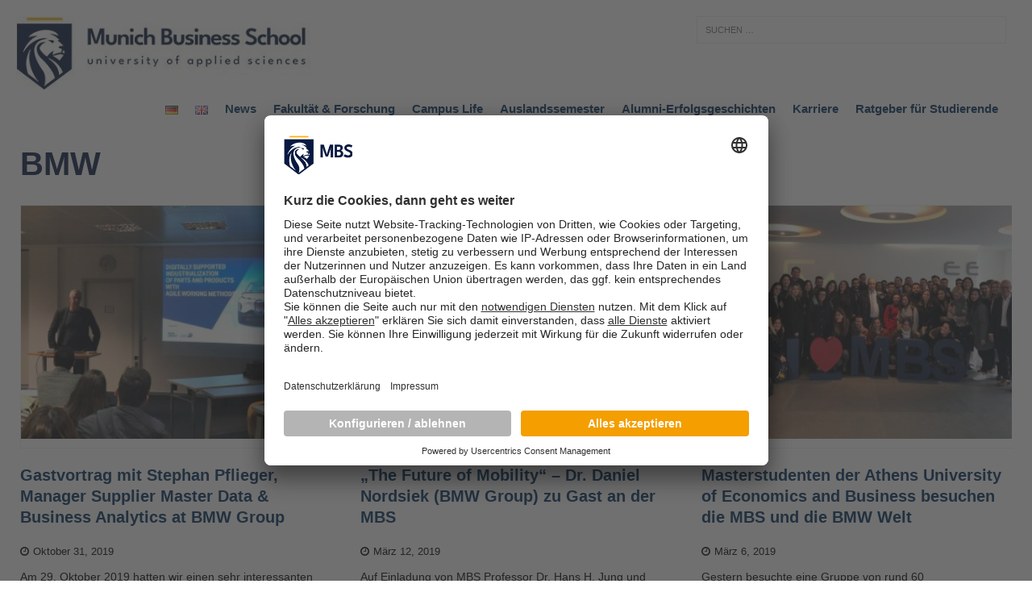

--- FILE ---
content_type: text/html; charset=UTF-8
request_url: https://www.munich-business-school.de/insights/tag/bmw-de/
body_size: 21964
content:
<!DOCTYPE html>
<html class="no-js mh-one-sb" lang="de-DE">
<head>
<meta charset="UTF-8">
<meta name="viewport" content="width=device-width, initial-scale=1.0">
<link rel="profile" href="http://gmpg.org/xfn/11" />
<link rel="pingback" href="https://www.munich-business-school.de/insights/xmlrpc.php" />
<!-- Google Tag Manager -->
<script type="text/javascript">
        // create dataLayer
        window.dataLayer = window.dataLayer || [];
        function gtag() {
            dataLayer.push(arguments);
        }

        // set „denied" as default for both ad and analytics storage,
        gtag("consent", "default", {
			ad_user_data: "denied",
            ad_personalization: "denied",
            ad_storage: "denied",
            analytics_storage: "denied",
            wait_for_update: 2000 // milliseconds to wait for update
        });

        // Enable ads data redaction by default [optional]
        gtag("set", "ads_data_redaction", true);
    </script>

    <script type="text/javascript">
        // Google Tag Manager
        (function(w, d, s, l, i) {
            w[l] = w[l] || [];
           w[l].push({
                'gtm.start': new Date().getTime(),
                event: 'gtm.js'
            });
            var f = d.getElementsByTagName(s)[0],
                j = d.createElement(s),
                dl = l != 'dataLayer' ? '&l=' + l : '';
            j.async = true;
            j.src =
                'https://www.googletagmanager.com/gtm.js?id=' + i + dl;
            f.parentNode.insertBefore(j, f);
        })(window, document, 'script', 'dataLayer', 'GTM-NCP7KZ'); //replace GTM-XXXXXX with Google Tag Manager ID
    </script>

<!-- End Google Tag Manager -->
	<script id="usercentrics-cmp" src=https://app.usercentrics.eu/browser-ui/latest/loader.js data-settings-id="wsF_7q6af" async></script>
	<link rel="alternate" href="https://www.munich-business-school.de/insights/en/home/" hreflang="x-default">
<meta name='robots' content='index, follow, max-image-preview:large, max-snippet:-1, max-video-preview:-1' />
<link rel="alternate" href="https://www.munich-business-school.de/insights/tag/bmw-de/" hreflang="de" />
<link rel="alternate" href="https://www.munich-business-school.de/insights/en/tag/bmw/" hreflang="en" />

	<!-- This site is optimized with the Yoast SEO plugin v25.0 - https://yoast.com/wordpress/plugins/seo/ -->
	<title>BMW Archives - Munich Business School Insights</title>
	<link rel="canonical" href="https://www.munich-business-school.de/insights/tag/bmw-de/" />
	<meta property="og:locale" content="de_DE" />
	<meta property="og:locale:alternate" content="en_US" />
	<meta property="og:type" content="article" />
	<meta property="og:title" content="BMW Archives - Munich Business School Insights" />
	<meta property="og:url" content="https://www.munich-business-school.de/insights/tag/bmw-de/" />
	<meta property="og:site_name" content="Munich Business School Insights" />
	<meta name="twitter:card" content="summary_large_image" />
	<meta name="twitter:site" content="@MunichBSchool" />
	<script type="application/ld+json" class="yoast-schema-graph">{"@context":"https://schema.org","@graph":[{"@type":"CollectionPage","@id":"https://www.munich-business-school.de/insights/tag/bmw-de/","url":"https://www.munich-business-school.de/insights/tag/bmw-de/","name":"BMW Archives - Munich Business School Insights","isPartOf":{"@id":"https://www.munich-business-school.de/insights/#website"},"primaryImageOfPage":{"@id":"https://www.munich-business-school.de/insights/tag/bmw-de/#primaryimage"},"image":{"@id":"https://www.munich-business-school.de/insights/tag/bmw-de/#primaryimage"},"thumbnailUrl":"https://www.munich-business-school.de/insights/wp-content/uploads/2019/10/11-1.jpg","breadcrumb":{"@id":"https://www.munich-business-school.de/insights/tag/bmw-de/#breadcrumb"},"inLanguage":"de"},{"@type":"ImageObject","inLanguage":"de","@id":"https://www.munich-business-school.de/insights/tag/bmw-de/#primaryimage","url":"https://www.munich-business-school.de/insights/wp-content/uploads/2019/10/11-1.jpg","contentUrl":"https://www.munich-business-school.de/insights/wp-content/uploads/2019/10/11-1.jpg","width":856,"height":642},{"@type":"BreadcrumbList","@id":"https://www.munich-business-school.de/insights/tag/bmw-de/#breadcrumb","itemListElement":[{"@type":"ListItem","position":1,"name":"Home","item":"https://www.munich-business-school.de/insights/"},{"@type":"ListItem","position":2,"name":"BMW"}]},{"@type":"WebSite","@id":"https://www.munich-business-school.de/insights/#website","url":"https://www.munich-business-school.de/insights/","name":"Munich Business School Insights","description":"Der Hochschulblog der Munich Business School: News zu Studium, Forschung, Lehre und Wirtschaft","publisher":{"@id":"https://www.munich-business-school.de/insights/#organization"},"potentialAction":[{"@type":"SearchAction","target":{"@type":"EntryPoint","urlTemplate":"https://www.munich-business-school.de/insights/?s={search_term_string}"},"query-input":{"@type":"PropertyValueSpecification","valueRequired":true,"valueName":"search_term_string"}}],"inLanguage":"de"},{"@type":"Organization","@id":"https://www.munich-business-school.de/insights/#organization","name":"Munich Business School","url":"https://www.munich-business-school.de/insights/","logo":{"@type":"ImageObject","inLanguage":"de","@id":"https://www.munich-business-school.de/insights/#/schema/logo/image/","url":"https://www.munich-business-school.de/insights/wp-content/uploads/2018/02/b_MBS.png","contentUrl":"https://www.munich-business-school.de/insights/wp-content/uploads/2018/02/b_MBS.png","width":567,"height":288,"caption":"Munich Business School"},"image":{"@id":"https://www.munich-business-school.de/insights/#/schema/logo/image/"},"sameAs":["https://www.facebook.com/Munich.Business.School/","https://x.com/MunichBSchool","https://www.instagram.com/munichbschool/","https://www.linkedin.com/school/388042/","https://www.youtube.com/MunichBSchool"]}]}</script>
	<!-- / Yoast SEO plugin. -->


<link rel="alternate" type="application/rss+xml" title="Munich Business School Insights &raquo; Feed" href="https://www.munich-business-school.de/insights/feed/" />
<link rel="alternate" type="application/rss+xml" title="Munich Business School Insights &raquo; Kommentar-Feed" href="https://www.munich-business-school.de/insights/comments/feed/" />
<link rel="alternate" type="application/rss+xml" title="Munich Business School Insights &raquo; Schlagwort-Feed zu BMW" href="https://www.munich-business-school.de/insights/tag/bmw-de/feed/" />
<style id='wp-img-auto-sizes-contain-inline-css' type='text/css'>
img:is([sizes=auto i],[sizes^="auto," i]){contain-intrinsic-size:3000px 1500px}
/*# sourceURL=wp-img-auto-sizes-contain-inline-css */
</style>
<style id='wp-emoji-styles-inline-css' type='text/css'>

	img.wp-smiley, img.emoji {
		display: inline !important;
		border: none !important;
		box-shadow: none !important;
		height: 1em !important;
		width: 1em !important;
		margin: 0 0.07em !important;
		vertical-align: -0.1em !important;
		background: none !important;
		padding: 0 !important;
	}
/*# sourceURL=wp-emoji-styles-inline-css */
</style>
<style id='wp-block-library-inline-css' type='text/css'>
:root{--wp-block-synced-color:#7a00df;--wp-block-synced-color--rgb:122,0,223;--wp-bound-block-color:var(--wp-block-synced-color);--wp-editor-canvas-background:#ddd;--wp-admin-theme-color:#007cba;--wp-admin-theme-color--rgb:0,124,186;--wp-admin-theme-color-darker-10:#006ba1;--wp-admin-theme-color-darker-10--rgb:0,107,160.5;--wp-admin-theme-color-darker-20:#005a87;--wp-admin-theme-color-darker-20--rgb:0,90,135;--wp-admin-border-width-focus:2px}@media (min-resolution:192dpi){:root{--wp-admin-border-width-focus:1.5px}}.wp-element-button{cursor:pointer}:root .has-very-light-gray-background-color{background-color:#eee}:root .has-very-dark-gray-background-color{background-color:#313131}:root .has-very-light-gray-color{color:#eee}:root .has-very-dark-gray-color{color:#313131}:root .has-vivid-green-cyan-to-vivid-cyan-blue-gradient-background{background:linear-gradient(135deg,#00d084,#0693e3)}:root .has-purple-crush-gradient-background{background:linear-gradient(135deg,#34e2e4,#4721fb 50%,#ab1dfe)}:root .has-hazy-dawn-gradient-background{background:linear-gradient(135deg,#faaca8,#dad0ec)}:root .has-subdued-olive-gradient-background{background:linear-gradient(135deg,#fafae1,#67a671)}:root .has-atomic-cream-gradient-background{background:linear-gradient(135deg,#fdd79a,#004a59)}:root .has-nightshade-gradient-background{background:linear-gradient(135deg,#330968,#31cdcf)}:root .has-midnight-gradient-background{background:linear-gradient(135deg,#020381,#2874fc)}:root{--wp--preset--font-size--normal:16px;--wp--preset--font-size--huge:42px}.has-regular-font-size{font-size:1em}.has-larger-font-size{font-size:2.625em}.has-normal-font-size{font-size:var(--wp--preset--font-size--normal)}.has-huge-font-size{font-size:var(--wp--preset--font-size--huge)}.has-text-align-center{text-align:center}.has-text-align-left{text-align:left}.has-text-align-right{text-align:right}.has-fit-text{white-space:nowrap!important}#end-resizable-editor-section{display:none}.aligncenter{clear:both}.items-justified-left{justify-content:flex-start}.items-justified-center{justify-content:center}.items-justified-right{justify-content:flex-end}.items-justified-space-between{justify-content:space-between}.screen-reader-text{border:0;clip-path:inset(50%);height:1px;margin:-1px;overflow:hidden;padding:0;position:absolute;width:1px;word-wrap:normal!important}.screen-reader-text:focus{background-color:#ddd;clip-path:none;color:#444;display:block;font-size:1em;height:auto;left:5px;line-height:normal;padding:15px 23px 14px;text-decoration:none;top:5px;width:auto;z-index:100000}html :where(.has-border-color){border-style:solid}html :where([style*=border-top-color]){border-top-style:solid}html :where([style*=border-right-color]){border-right-style:solid}html :where([style*=border-bottom-color]){border-bottom-style:solid}html :where([style*=border-left-color]){border-left-style:solid}html :where([style*=border-width]){border-style:solid}html :where([style*=border-top-width]){border-top-style:solid}html :where([style*=border-right-width]){border-right-style:solid}html :where([style*=border-bottom-width]){border-bottom-style:solid}html :where([style*=border-left-width]){border-left-style:solid}html :where(img[class*=wp-image-]){height:auto;max-width:100%}:where(figure){margin:0 0 1em}html :where(.is-position-sticky){--wp-admin--admin-bar--position-offset:var(--wp-admin--admin-bar--height,0px)}@media screen and (max-width:600px){html :where(.is-position-sticky){--wp-admin--admin-bar--position-offset:0px}}

/*# sourceURL=wp-block-library-inline-css */
</style><style id='global-styles-inline-css' type='text/css'>
:root{--wp--preset--aspect-ratio--square: 1;--wp--preset--aspect-ratio--4-3: 4/3;--wp--preset--aspect-ratio--3-4: 3/4;--wp--preset--aspect-ratio--3-2: 3/2;--wp--preset--aspect-ratio--2-3: 2/3;--wp--preset--aspect-ratio--16-9: 16/9;--wp--preset--aspect-ratio--9-16: 9/16;--wp--preset--color--black: #000000;--wp--preset--color--cyan-bluish-gray: #abb8c3;--wp--preset--color--white: #ffffff;--wp--preset--color--pale-pink: #f78da7;--wp--preset--color--vivid-red: #cf2e2e;--wp--preset--color--luminous-vivid-orange: #ff6900;--wp--preset--color--luminous-vivid-amber: #fcb900;--wp--preset--color--light-green-cyan: #7bdcb5;--wp--preset--color--vivid-green-cyan: #00d084;--wp--preset--color--pale-cyan-blue: #8ed1fc;--wp--preset--color--vivid-cyan-blue: #0693e3;--wp--preset--color--vivid-purple: #9b51e0;--wp--preset--gradient--vivid-cyan-blue-to-vivid-purple: linear-gradient(135deg,rgb(6,147,227) 0%,rgb(155,81,224) 100%);--wp--preset--gradient--light-green-cyan-to-vivid-green-cyan: linear-gradient(135deg,rgb(122,220,180) 0%,rgb(0,208,130) 100%);--wp--preset--gradient--luminous-vivid-amber-to-luminous-vivid-orange: linear-gradient(135deg,rgb(252,185,0) 0%,rgb(255,105,0) 100%);--wp--preset--gradient--luminous-vivid-orange-to-vivid-red: linear-gradient(135deg,rgb(255,105,0) 0%,rgb(207,46,46) 100%);--wp--preset--gradient--very-light-gray-to-cyan-bluish-gray: linear-gradient(135deg,rgb(238,238,238) 0%,rgb(169,184,195) 100%);--wp--preset--gradient--cool-to-warm-spectrum: linear-gradient(135deg,rgb(74,234,220) 0%,rgb(151,120,209) 20%,rgb(207,42,186) 40%,rgb(238,44,130) 60%,rgb(251,105,98) 80%,rgb(254,248,76) 100%);--wp--preset--gradient--blush-light-purple: linear-gradient(135deg,rgb(255,206,236) 0%,rgb(152,150,240) 100%);--wp--preset--gradient--blush-bordeaux: linear-gradient(135deg,rgb(254,205,165) 0%,rgb(254,45,45) 50%,rgb(107,0,62) 100%);--wp--preset--gradient--luminous-dusk: linear-gradient(135deg,rgb(255,203,112) 0%,rgb(199,81,192) 50%,rgb(65,88,208) 100%);--wp--preset--gradient--pale-ocean: linear-gradient(135deg,rgb(255,245,203) 0%,rgb(182,227,212) 50%,rgb(51,167,181) 100%);--wp--preset--gradient--electric-grass: linear-gradient(135deg,rgb(202,248,128) 0%,rgb(113,206,126) 100%);--wp--preset--gradient--midnight: linear-gradient(135deg,rgb(2,3,129) 0%,rgb(40,116,252) 100%);--wp--preset--font-size--small: 13px;--wp--preset--font-size--medium: 20px;--wp--preset--font-size--large: 36px;--wp--preset--font-size--x-large: 42px;--wp--preset--spacing--20: 0.44rem;--wp--preset--spacing--30: 0.67rem;--wp--preset--spacing--40: 1rem;--wp--preset--spacing--50: 1.5rem;--wp--preset--spacing--60: 2.25rem;--wp--preset--spacing--70: 3.38rem;--wp--preset--spacing--80: 5.06rem;--wp--preset--shadow--natural: 6px 6px 9px rgba(0, 0, 0, 0.2);--wp--preset--shadow--deep: 12px 12px 50px rgba(0, 0, 0, 0.4);--wp--preset--shadow--sharp: 6px 6px 0px rgba(0, 0, 0, 0.2);--wp--preset--shadow--outlined: 6px 6px 0px -3px rgb(255, 255, 255), 6px 6px rgb(0, 0, 0);--wp--preset--shadow--crisp: 6px 6px 0px rgb(0, 0, 0);}:where(.is-layout-flex){gap: 0.5em;}:where(.is-layout-grid){gap: 0.5em;}body .is-layout-flex{display: flex;}.is-layout-flex{flex-wrap: wrap;align-items: center;}.is-layout-flex > :is(*, div){margin: 0;}body .is-layout-grid{display: grid;}.is-layout-grid > :is(*, div){margin: 0;}:where(.wp-block-columns.is-layout-flex){gap: 2em;}:where(.wp-block-columns.is-layout-grid){gap: 2em;}:where(.wp-block-post-template.is-layout-flex){gap: 1.25em;}:where(.wp-block-post-template.is-layout-grid){gap: 1.25em;}.has-black-color{color: var(--wp--preset--color--black) !important;}.has-cyan-bluish-gray-color{color: var(--wp--preset--color--cyan-bluish-gray) !important;}.has-white-color{color: var(--wp--preset--color--white) !important;}.has-pale-pink-color{color: var(--wp--preset--color--pale-pink) !important;}.has-vivid-red-color{color: var(--wp--preset--color--vivid-red) !important;}.has-luminous-vivid-orange-color{color: var(--wp--preset--color--luminous-vivid-orange) !important;}.has-luminous-vivid-amber-color{color: var(--wp--preset--color--luminous-vivid-amber) !important;}.has-light-green-cyan-color{color: var(--wp--preset--color--light-green-cyan) !important;}.has-vivid-green-cyan-color{color: var(--wp--preset--color--vivid-green-cyan) !important;}.has-pale-cyan-blue-color{color: var(--wp--preset--color--pale-cyan-blue) !important;}.has-vivid-cyan-blue-color{color: var(--wp--preset--color--vivid-cyan-blue) !important;}.has-vivid-purple-color{color: var(--wp--preset--color--vivid-purple) !important;}.has-black-background-color{background-color: var(--wp--preset--color--black) !important;}.has-cyan-bluish-gray-background-color{background-color: var(--wp--preset--color--cyan-bluish-gray) !important;}.has-white-background-color{background-color: var(--wp--preset--color--white) !important;}.has-pale-pink-background-color{background-color: var(--wp--preset--color--pale-pink) !important;}.has-vivid-red-background-color{background-color: var(--wp--preset--color--vivid-red) !important;}.has-luminous-vivid-orange-background-color{background-color: var(--wp--preset--color--luminous-vivid-orange) !important;}.has-luminous-vivid-amber-background-color{background-color: var(--wp--preset--color--luminous-vivid-amber) !important;}.has-light-green-cyan-background-color{background-color: var(--wp--preset--color--light-green-cyan) !important;}.has-vivid-green-cyan-background-color{background-color: var(--wp--preset--color--vivid-green-cyan) !important;}.has-pale-cyan-blue-background-color{background-color: var(--wp--preset--color--pale-cyan-blue) !important;}.has-vivid-cyan-blue-background-color{background-color: var(--wp--preset--color--vivid-cyan-blue) !important;}.has-vivid-purple-background-color{background-color: var(--wp--preset--color--vivid-purple) !important;}.has-black-border-color{border-color: var(--wp--preset--color--black) !important;}.has-cyan-bluish-gray-border-color{border-color: var(--wp--preset--color--cyan-bluish-gray) !important;}.has-white-border-color{border-color: var(--wp--preset--color--white) !important;}.has-pale-pink-border-color{border-color: var(--wp--preset--color--pale-pink) !important;}.has-vivid-red-border-color{border-color: var(--wp--preset--color--vivid-red) !important;}.has-luminous-vivid-orange-border-color{border-color: var(--wp--preset--color--luminous-vivid-orange) !important;}.has-luminous-vivid-amber-border-color{border-color: var(--wp--preset--color--luminous-vivid-amber) !important;}.has-light-green-cyan-border-color{border-color: var(--wp--preset--color--light-green-cyan) !important;}.has-vivid-green-cyan-border-color{border-color: var(--wp--preset--color--vivid-green-cyan) !important;}.has-pale-cyan-blue-border-color{border-color: var(--wp--preset--color--pale-cyan-blue) !important;}.has-vivid-cyan-blue-border-color{border-color: var(--wp--preset--color--vivid-cyan-blue) !important;}.has-vivid-purple-border-color{border-color: var(--wp--preset--color--vivid-purple) !important;}.has-vivid-cyan-blue-to-vivid-purple-gradient-background{background: var(--wp--preset--gradient--vivid-cyan-blue-to-vivid-purple) !important;}.has-light-green-cyan-to-vivid-green-cyan-gradient-background{background: var(--wp--preset--gradient--light-green-cyan-to-vivid-green-cyan) !important;}.has-luminous-vivid-amber-to-luminous-vivid-orange-gradient-background{background: var(--wp--preset--gradient--luminous-vivid-amber-to-luminous-vivid-orange) !important;}.has-luminous-vivid-orange-to-vivid-red-gradient-background{background: var(--wp--preset--gradient--luminous-vivid-orange-to-vivid-red) !important;}.has-very-light-gray-to-cyan-bluish-gray-gradient-background{background: var(--wp--preset--gradient--very-light-gray-to-cyan-bluish-gray) !important;}.has-cool-to-warm-spectrum-gradient-background{background: var(--wp--preset--gradient--cool-to-warm-spectrum) !important;}.has-blush-light-purple-gradient-background{background: var(--wp--preset--gradient--blush-light-purple) !important;}.has-blush-bordeaux-gradient-background{background: var(--wp--preset--gradient--blush-bordeaux) !important;}.has-luminous-dusk-gradient-background{background: var(--wp--preset--gradient--luminous-dusk) !important;}.has-pale-ocean-gradient-background{background: var(--wp--preset--gradient--pale-ocean) !important;}.has-electric-grass-gradient-background{background: var(--wp--preset--gradient--electric-grass) !important;}.has-midnight-gradient-background{background: var(--wp--preset--gradient--midnight) !important;}.has-small-font-size{font-size: var(--wp--preset--font-size--small) !important;}.has-medium-font-size{font-size: var(--wp--preset--font-size--medium) !important;}.has-large-font-size{font-size: var(--wp--preset--font-size--large) !important;}.has-x-large-font-size{font-size: var(--wp--preset--font-size--x-large) !important;}
/*# sourceURL=global-styles-inline-css */
</style>

<style id='classic-theme-styles-inline-css' type='text/css'>
/*! This file is auto-generated */
.wp-block-button__link{color:#fff;background-color:#32373c;border-radius:9999px;box-shadow:none;text-decoration:none;padding:calc(.667em + 2px) calc(1.333em + 2px);font-size:1.125em}.wp-block-file__button{background:#32373c;color:#fff;text-decoration:none}
/*# sourceURL=/wp-includes/css/classic-themes.min.css */
</style>
<link rel='stylesheet' id='mh-magazine-css' href='https://www.munich-business-school.de/insights/wp-content/themes/mh-magazine/style.css?ver=3.1.0' type='text/css' media='all' />
<link rel='stylesheet' id='mh-font-awesome-css' href='https://www.munich-business-school.de/insights/wp-content/themes/mh-magazine/includes/font-awesome.min.css' type='text/css' media='all' />
<script type="text/javascript" src="https://www.munich-business-school.de/insights/wp-includes/js/jquery/jquery.min.js?ver=3.7.1" id="jquery-core-js"></script>
<script type="text/javascript" src="https://www.munich-business-school.de/insights/wp-includes/js/jquery/jquery-migrate.min.js?ver=3.4.1" id="jquery-migrate-js"></script>
<script type="text/javascript" src="https://www.munich-business-school.de/insights/wp-content/themes/mh-magazine/js/scripts.js?ver=6.9" id="mh-scripts-js"></script>
<link rel="https://api.w.org/" href="https://www.munich-business-school.de/insights/wp-json/" /><link rel="alternate" title="JSON" type="application/json" href="https://www.munich-business-school.de/insights/wp-json/wp/v2/tags/176" /><link rel="EditURI" type="application/rsd+xml" title="RSD" href="https://www.munich-business-school.de/insights/xmlrpc.php?rsd" />
<meta name="generator" content="WordPress 6.9" />
<style type="text/css">.mh-googleplus {display:none;}</style>
<style type="text/css">
.mh-preheader, .mh-wide-layout .mh-subheader, .mh-ticker-title, .mh-main-nav li:hover, .mh-footer-nav, .slicknav_menu, .slicknav_btn, .slicknav_nav .slicknav_item:hover, .slicknav_nav a:hover, .mh-back-to-top, .mh-subheading, .entry-tags .fa, .entry-tags li:hover, .mh-loop-layout2 .mh-loop-caption, .mh-widget-layout2 .mh-widget-title, .mh-widget-layout2 .mh-footer-widget-title, #mh-mobile .flex-control-paging li a.flex-active, .mh-slider-layout2 .mh-slider-category, .mh-carousel-layout1 .mh-carousel-caption, .mh-spotlight-caption, .mh-posts-large-caption, .mh-tab-button.active, .mh-tab-button.active:hover, .mh-footer-widget .mh-tab-button.active, .mh-social-widget li:hover a, .mh-footer-widget .mh-social-widget li a, .mh-footer-widget .mh-author-bio-widget, .tagcloud a:hover, .mh-widget .tagcloud a:hover, .mh-footer-widget .tagcloud a:hover, .page-numbers:hover, .mh-loop-pagination .current, .mh-comments-pagination .current, .pagelink, a:hover .pagelink, input[type=submit], #respond #cancel-comment-reply-link, #infinite-handle span { background: #ffb206; }
blockquote, .mh-category-desc, .mh-widget-layout1 .mh-widget-title, .mh-widget-layout3 .mh-widget-title, .mh-widget-layout1 .mh-footer-widget-title, .mh-widget-layout3 .mh-footer-widget-title, .mh-slider-layout1 .mh-slider-caption, .mh-carousel-layout1, .mh-spotlight-widget, .mh-author-bio-widget, .mh-author-bio-title, .mh-author-bio-image-frame, .mh-video-widget, .mh-tab-buttons, .bypostauthor .mh-comment-meta, textarea:hover, input[type=text]:hover, input[type=email]:hover, input[type=tel]:hover, input[type=url]:hover { border-color: #ffb206; }
.mh-dropcap, .mh-carousel-layout1 .flex-direction-nav a, .mh-carousel-layout2 .mh-carousel-caption { color: #ffb206; }
.entry-content a, .mh-comment-content a { color: #ffb206; }
a:hover, .mh-footer a:hover, .entry-content a:hover, .mh-author-box a:hover, .mh-post-nav a:hover, .mh-comment-content a:hover, #respond a:hover, .mh-meta a:hover, .mh-footer .mh-meta a:hover, .mh-breadcrumb a:hover, .mh-tabbed-widget a:hover { color: #ffb206; }
</style>
<!--[if lt IE 9]>
<script src="https://www.munich-business-school.de/insights/wp-content/themes/mh-magazine/js/css3-mediaqueries.js"></script>
<![endif]-->
<style type="text/css" id="custom-background-css">
body.custom-background { background-color: #ffffff; }
</style>
	<link rel="icon" href="https://www.munich-business-school.de/insights/wp-content/uploads/2024/09/cropped-Logo-munich-business-school-blue-32x32.png" sizes="32x32" />
<link rel="icon" href="https://www.munich-business-school.de/insights/wp-content/uploads/2024/09/cropped-Logo-munich-business-school-blue-192x192.png" sizes="192x192" />
<link rel="apple-touch-icon" href="https://www.munich-business-school.de/insights/wp-content/uploads/2024/09/cropped-Logo-munich-business-school-blue-180x180.png" />
<meta name="msapplication-TileImage" content="https://www.munich-business-school.de/insights/wp-content/uploads/2024/09/cropped-Logo-munich-business-school-blue-270x270.png" />
<style id="sccss">/*** Tags ***/
.entry-tags li a{background: #00305E !important;}
.entry-tags li a:hover{background: #F39900 !important;}

/*** Social Menu ***/
.mh-share-buttons a {width: 23% !important;}

/*** Language Menu ***/

li.lang-item > a > img {vertical-align: middle;}

/***** Structure *****/
body {background: #00305E ; }
.mh-container, .mh-container-inner { width: 100%; max-width: 980px; margin: 0 auto; position: relative; }
.mh-sidebar .header-widget { width: 980px; }

/***** Typography *****/

a:hover { color: #F39900; font-weight: bold; }
a {color: #00305E; font-weight: bold; }
blockquote { display: block; font-size: 14.5px; font-size: 0.9375rem; line-height: 1.6; font-style: italic; color: #666; padding: 15px; padding: 0.9375rem; border-left: 5px solid #00305E; border-right: 2px solid #00305E; box-shadow: 2px 2px 15px #ccc; }

/***** Searchform *****/

.mh-widget .search-form .search-field { display: block; margin: 0 auto; width: 100%; }
.mh-widget .search-form { display: block; margin: 0 auto; padding: 5%; background: #ffffff; }

/***** Header *****/

.mh-site-logo { padding-left: 20px; padding-top: 20px; padding-bottom: 7px; overflow: hidden; }

/***** Loop / Archives / Search Results *****/

.mh-loop-layout1 .mh-loop-caption { position: absolute; top: 0; font-size: 13px; font-size: 0.8125rem; font-weight: 700; color: #fff; padding: 10px 15px; background: #00305E; text-transform: uppercase; }
.mh-category-desc { color: #000; padding: 20px; margin-bottom: 20px; margin-bottom: 1.25rem; background: #f5f5f5; border-top: 3px solid #00305E; border-bottom: 3px solid #00305E; }


/***** Posts / Pages *****/

.mh-meta, .mh-meta a, .mh-footer .mh-meta a { color: #2c3e50; }
.mh-meta a:hover, .mh-footer .mh-meta a:hover { color: #F39900; }
.entry-content a { font-weight: 600; color: #F39900; }
.entry-content a:hover { color: #F39900; text-decoration: underline; }
.entry-tags li { float: left; font-weight: 700; margin: 0 6px 6px 0; margin: 0 0.375rem 0.375rem 0; background: #555555; text-transform: capitalize; }
.entry-tags li:hover { background: #2c3e50; }
.entry-tags .fa { float: left; padding: 10px; margin-right: 6px; background: #2c3e50; }
.mh-subheading{display:inline-block;font-size:13px;font-size:.8125rem;color:#fff;padding:5px 10px;margin-bottom:10px;margin-bottom:.625rem;background:#5b738c;text-transform:none}

/***** Header Navigation *****/

.mh-header-nav { text-transform: none; background: #00305E;}
.mh-header-nav li { float: left; position: relative; font-size: 11px; }
.mh-header-nav li:hover { background: #00305E }
.mh-header-nav li a { display: block; color: #fff; line-height: 1.3; padding: 15px 20px; }
.mh-header-nav ul li:hover > ul { display: block; background: #00305E; z-index: 9999; }
.mh-header-nav ul ul { display: none; position: absolute; }
.mh-header-nav ul ul li { width: 160px; }
.mh-header-nav ul ul ul { left: 100%; top: 0; }

/***** Main Navigation *****/
.mh-main-nav-wrap { background: #fff; border-top: 1px solid #00305E; border-bottom: 1px solid #00305E;}
.mh-main-nav { text-transform: none; }
.mh-main-nav li { font-size: 15px; float: left; position: relative; font-weight: normal; }
.mh-main-nav li:first-child a { border: none; }
.mh-main-nav li:hover { background: #5b738c; }
.mh-main-nav li:hover a { color: #ffffff; }
.mh-main-nav li a { display: block; color: #00305E; padding: 5px 10px; border-left: 1px solid rgba(255, 255, 255, 0.1); }
.mh-main-nav ul li:hover > ul { display: block; background: #2c3e50; z-index: 9999; }
.mh-main-nav ul ul { display: none; position: absolute; }
.mh-main-nav ul ul li { width: 16em; }
.mh-main-nav ul ul ul { left: 100%; top: 0; }

/***** Footer *****/

.mh-footer { font-size: 13px; font-size: 0.8125rem; color: #fff; padding: 25px 25px 0; background: #2c3e50; }
.mh-footer a { color: #f7f7f7; }
.mh-copyright-wrap { border-top: 3px solid rgba(255, 255, 255, 0.3); background: #2c3e50; }
.mh-copyright { font-size: 13px; font-size: 0.8125rem; color: #999; padding: 15px 20px; }
.mh-copyright a { color: #fff; }


/***** Pagination *****/
.page-numbers{background: #00305E;}
.page-numbers.current,
.page-numbers:hover{background: #F39900;}
.post .pagination { padding-bottom: 20px; padding-bottom: 1.25rem; }
.page-numbers { display: inline-block; font-weight: 700; color: #fff; padding: 10px 15px; }
.page-numbers:hover, .mh-loop-pagination .current, .mh-comments-pagination .current, a:hover .pagelink { color: #fff; }
.page-numbers a { display: block; }
.pagelink { display: inline-block; font-weight: 700; color: #fff; padding: 10px 15px; background: #00275B; }
a .pagelink { color: #000; background: #f5f5f5; }
.mh-post-nav-wrap { padding: 10px 20px; margin-bottom: 20px; margin-bottom: 1.25rem; background: #f5f5f5; text-transform: uppercase; }
.mh-post-nav { width: 48.75%; }
.mh-post-nav a { font-size: 14px; font-size: 0.875rem; font-weight: 700; color: #000; }
.mh-post-nav a:hover { color: #00305E; }
.mh-post-nav-prev { float: left; margin-right: 2.5%; }
.mh-post-nav-next { float: right; text-align: right; }

/***** Back to Top Button *****/

.mh-back-to-top { display: none; position: fixed; right: 25px; bottom: 25px; padding: 5px 8px 8px; color: #fff; background: #2c3e50; z-index: 999; }

/***** Related Content *****/

.mh-related-content .mh-related-content-title { font-size: 16px; font-size: 1rem; padding-bottom: 5px; border-bottom: 3px solid #F49E00; text-transform: none; margin-bottom: 20px;}

/***** Widgets *****/

.mh-widget-layout1 .mh-widget-title { font-size: 16px; font-size: 1rem; padding-bottom: 5px; border-bottom: 3px solid #F49E00; text-transform: none;}
.mh-slider-layout1 .flex-control-paging li a.flex-active { background: #f49e00; border: 1px solid #fff; }

.mh-widget-layout1 .mh-footer-widget-title { margin-bottom: 20px; margin-bottom: 1.25rem; text-transform: none; border-bottom: none; font-weight: normal;}

/***** Widgets Areas (Advertising) *****/

.mh-header-1 { margin: 25px 0 0; background: #2c3e50;}
.mh-wide-layout .mh-header-1 { margin: 25px 0; }
.mh-header-1 .mh-ad-spot { padding: 0; background: none; }

/***** MH Custom Posts Widget / MH Custom Pages Widget *****/

.mh-meta {color: #000;}

/***** MH Slider Widget - Global Styles *****/

.mh-slider-layout1 .mh-slider-caption { width: 350px; max-width: 100%; top: 0; right: 0; border-bottom: 0px; background: rgba(0, 48, 94, 0.33);}
.mh-slider-title { font-size: 20px; font-size: 1.25rem; }

/***** MH Posts Grid Widget *****/

.mh-posts-grid-meta { display: inline; margin-top: 10px; font-size: 11px;}


/***** MH Carousel Widget - Layout 1 *****/

.mh-carousel-layout1 { padding: 15px; background: #ebebeb; border-top: 0px; border-bottom: 0px; }
.mh-carousel-layout1 .mh-carousel-caption { position: absolute; top: 0; color: #ffffff; padding: 5px 10px; text-transform: capitalize; background: rgba(0, 48, 94, 0.8); }
.mh-carousel-layout1 .flex-direction-nav a  { color: #ffffff; }

/**** MH Slick Nav ****/

.slicknav_btn{position:relative;display:block;vertical-align:middle;float:right;padding:.438em .625em;line-height:1.125em;cursor:pointer;margin:5px 5px 6px;text-decoration:none;text-shadow:0 1px 1px rgba(255,255,255,.75);-webkit-border-radius:4px;-moz-border-radius:4px;border-radius:4px;background-color:#222}
.slicknav_btn .slicknav_icon-bar+.slicknav_icon-bar{margin-top:.188em}

/***** Default WordPress Widgets *****/

.widget_archive li, .widget_categories li, .widget_pages li a, .widget_meta li, .widget_nav_menu .menu > li { border-bottom: 0px dotted #ebebeb; }
.widget_archive li a, .widget_categories li a, .widget_pages li a, .widget_meta li a, .widget_nav_menu li a { display: block; padding: 0px 0; }

/** Das Menü oben rechts ***/

.slicknav_menu {*zoom:1; font-size:16px;font-size:1rem;box-sizing:border-box;background:#4c4c4c;padding:5px}
.slicknav_menu *{box-sizing:border-box}
.slicknav_menu .slicknav_menutxt{display:block;line-height:1.188em;float:left;color:#00305E;font-weight:600;text-shadow:0 1px 3px #000}
.slicknav_menu .slicknav_icon{float:left;margin:.188em 0 0 .438em}
.slicknav_menu .slicknav_no-text{margin:0}
.slicknav_menu .slicknav_icon-bar{display:block;width:1.125em;height:.125em;background-color:#00275B;-webkit-border-radius:1px;-moz-border-radius:1px;border-radius:1px;-webkit-box-shadow:0 1px 0 rgba(0,0,0,.25);-moz-box-shadow:0 1px 0 rgba(0,0,0,.25);box-shadow:0 1px 0 rgba(0,0,0,.25)}
.slicknav_menu:before,.slicknav_menu:after{content:" ";display:table}
.slicknav_menu:after{clear:both}
.slicknav_nav{clear:both;color:#fff;margin:0;padding:0;font-size:.875em;list-style:none;overflow:hidden}
.slicknav_nav ul{display:block;list-style:none;overflow:hidden;padding:0;margin:0 0 0 20px}
.slicknav_nav li{display:block}
.slicknav_nav a{display:block;padding:5px 10px;margin:2px 5px;text-decoration:none;color: #00305E;}
.slicknav_nav a:hover{-webkit-border-radius:6px;-moz-border-radius:6px;border-radius:6px;background:#ccc;color:#222}
.slicknav_nav .slicknav_arrow{font-size:.8em;margin:0 0 0 .4em}
.slicknav_nav .slicknav_item{cursor:pointer}
.slicknav_nav .slicknav_item a{display:inline;padding:0;margin:0}
.slicknav_nav .slicknav_row{display:block;padding:5px 10px;margin:2px 5px}
.slicknav_nav .slicknav_row:hover{-webkit-border-radius:6px;-moz-border-radius:6px;border-radius:6px;background:#ccc;color:#fff}
.slicknav_nav .slicknav_parent-link a{display:inline;padding:0;margin:0}
.slicknav_brand{float:left;color:#fff;font-size:18px;line-height:30px;padding:7px 12px;height:44px}
.slicknav_btn{background:#ebebeb}
.slicknav_menu{padding:0;border-bottom:1px solid #2a2a2a;background:#ebebeb;display:none}
.slicknav_menu .slicknav_menutxt{text-shadow:none}
.slicknav_menu .slicknav_icon-bar{box-shadow:none;-moz-box-shadow:none;-webkit-box-shadow:none}
.slicknav_nav .slicknav_item:hover,.slicknav_nav a:hover{color:#ffffff;background:#5b738c}
/** Social Media Buttons **/
.mh-linkedin span { background: rgba(0,160,220,0.8); background-color: #00a0dc; }
.mh-xing span { background: rgba(0,101,103,0.8); background-color: #006567; }
/***** Media Queries *****/

@media screen and (max-width: 900px) {
	#mh-mobile .mh-slider-caption { position: relative; width: 100%; top: auto; bottom: 0; background: rgba(0, 48, 94, 0.8); }
  .mh-header-1 { display: none; }
  .mh-footer-widget { display: none; }
}
/***** Refresh 2023 *****/

/***** alle Contentelemente ausblenden, die erstmal nicht mehr gewiollt sind ****/
.mh-col-2-3.mh-header-widget-2,
	#categorizedtagcloudwidget-3,
	#mh_magazine_custom_posts-12,
	#mh_magazine_carousel-2,
	#mh_magazine_custom_posts-2,
	#mh_magazine_custom_posts-7,
	#mh_magazine_custom_posts-9,
	#mh_magazine_custom_posts-11,
	#mh_magazine_custom_posts-13,
	#mh_magazine_custom_posts-6,
	#mh_magazine_custom_posts-8,
	#mh_magazine_custom_posts-10,
	#mh_magazine_authors-5,
	#categorizedtagcloudwidget-2,
	.mh-social-top,
	.mh-social-bottom {
		display: none;
}
footer.mh-footer,
.mh-copyright-wrap {
	background: #081941;
  /*background-image: linear-gradient(to right,#00305e  50%,#009ee0 100%);*/
}
/***** neue Gestaltung für ie Desktop-Ansicht ****/

@media screen and (min-width: 768px) {
	h1,
	h1.page-title {
		background: none;
		color:#081941;
		padding: 0 !important;
		font-size: 2.5rem;
		text-transform: uppercase;
		/*
		background: linear-gradient(to right,#0078C2 0%,#003866 100%);
		background-clip: text;
		-webkit-background-clip: text;
		-webkit-text-fill-color: transparent;
		*/
	}
	.mh-main-nav-wrap {
		border: none !important;
		width: 95% !important;
		margin: 0 2.5%;
	}
	nav ul.menu {
		display: flex;
		justify-content: flex-end;
	}
	
	#search-2,
	#search-3 {
		position: absolute;
		top: 20px;
		right: 2.5%;
		width: 30%;
	}
	#search-2 form,
	#search-3 form {
		padding: 0 !important;
	}
	.mh-container, .mh-container-inner {
		max-width: 100% !important;
		width: 100% !important;
	}
	#main-content {
		float: none;
		width: 100%;
	}
	.flexslider {
		max-height: 60vh !important;
	
	}
	.flexslider::after {
		content: '';
		position: absolute;
		z-index: 5;
		left: 0;
		top: 0;
		width: 20%;
		height: 100%;
		background-color: #081941 !important;
    /*background: linear-gradient(to right,#FEDFB8 0%,#F59E02 100%);*/
		clip-path: polygon(0% 0%, 80% 0%, 100% 100%, 0% 100%);
		display: none;
	}
	.flexslider img {
		width: 60% !important;
		height: auto;
	}
	.mh-slider-caption {
		position: absolute !important;
		top: 0 !important;
		right: 0 !important;
		width: 40% !important;
		height: 100% !important;
		padding: 0 40px 0 100px;
		clip-path: polygon(15% 0%, 100% 0%, 100% 100%, 0% 100%);
		background-color: #081941 !important;
		/*background: linear-gradient(to right,#009FE3 0%,#00659C 100%) !important;*/
		display: flex;
		justify-content: center;
		align-items: center;
	}
	.flex-control-nav.flex-control-paging .flex-active {
		background: #081941 !important;
	}
	

	#main-content.mh-loop.mh-content,
	#mh_magazine_custom_posts-4 ul,
	#mh_magazine_custom_posts-3 ul {
		display: flex;
		flex-wrap: wrap;
		justify-content: space-between;
	}
	#main-content.mh-loop.mh-content > *,
	#mh_magazine_custom_posts-4 ul li,
	#mh_magazine_custom_posts-3 ul li {
		display: block;
		box-sizing: border-box;
		width: 31.33%;
		margin: 0 0 2% 0; 
		padding: 0;
	}
	#main-content.mh-loop.mh-content header.page-header,
	#main-content.mh-loop.mh-content .mh-loop-pagination {
		width: 100%;
		padding: 0;
		border: none;
	}
	#main-content.mh-loop.mh-content .mh-loop-item > *,
	#mh_magazine_custom_posts-4 ul li  *,
	#mh_magazine_custom_posts-3 ul li  * {
		float: none;
	}
	#main-content.mh-loop.mh-content .mh-loop-item h3,
	#mh_magazine_custom_posts-4 ul li h3,
	#mh_magazine_custom_posts-3 ul li h3 {
		margin: 20px 0;
	}
	
	#main-content.mh-loop.mh-content > *:nth-child(2).mh-category-desc {
        position: relative;
        width: 100%;
        padding: 0;
    }
	
	#main-content.mh-loop.mh-content .mh-loop-thumb,
	#mh_magazine_custom_posts-4 ul li .mh-custom-posts-thumb-xl,
	#mh_magazine_custom_posts-3 ul li .mh-custom-posts-thumb-xl{
		display: block;
		width: 100%;
		max-width: 100%;
		height: 300px;
		overflow: hidden;
		border: 1px solid #efefef;
	}
	
	#main-content.mh-loop.mh-content .mh-loop-thumb img,
	#mh_magazine_custom_posts-4 ul li .mh-custom-posts-thumb-xl img,
	#mh_magazine_custom_posts-3 ul li .mh-custom-posts-thumb-xl img{
		display: block;
		width: 100%;
		max-width: 100%;
		height: auto;
		transform: scale(1);
		transition: transform 250ms ease-in-out;
	}
	#main-content.mh-loop.mh-content article:hover .mh-loop-thumb img,
	#mh_magazine_custom_posts-4 ul li:hover .mh-custom-posts-thumb-xl img,
	#mh_magazine_custom_posts-3 ul li:hover .mh-custom-posts-thumb-xl img{
		width: 100%;
		max-width: 100%;
		height: auto;
		transform: scale(1.25);
	}

	figure.entry-thumbnail {
		position: relative;
		max-width: 100%;
		height: 50vh;
		overflow: hidden;
		background-color: #081941 !important;
	}
	figure.entry-thumbnail::after {
		content: '';
		position: absolute;
		top: 0;
		right: 0;
		width: 50%;
		height: 100%;
		background-color: #081941 !important;
		clip-path: polygon(15% 0%, 100% 0%, 100% 100%, 0% 100%);
		/*background: linear-gradient(to right,#009FE3 0%,#00659C 100%);*/
	}
	figure.entry-thumbnail img{
		height: auto;
		width: 60%;
		max-width: 100%;
	}
	.entry-content {
		font-size: 1.125rem;
		color: #666;
	}
	.entry-content>*:nth-child(1n+3),
	.entry-tags {
		width: 80%;
		max-width: 1200px;
		margin-left: auto;
		margin-right: auto;
	}
	.entry-content ul,
	.entry-content ol {
		padding-left: 2rem !important;
		padding-right: 2rem !important;
	}
	.mh-author-box-content {
		padding: 1rem !important;
		background-color: #efefef !important;
	}
	
}
@media screen and (min-width: 1400px) {
	#main-content.mh-loop.mh-content > *,
	#mh_magazine_custom_posts-4 ul li,
	#mh_magazine_custom_posts-3 ul li {
		box-sizing: border-box;
		width: 23%;
		margin: 0 0 2% 0; 
	}
}






</style>
</head>
<body id="mh-mobile" class="archive tag tag-bmw-de tag-176 custom-background wp-theme-mh-magazine mh-boxed-layout mh-right-sb mh-loop-layout1 mh-widget-layout1">
<!-- Google Tag Manager (noscript) -->
<noscript><iframe src="https://www.googletagmanager.com/ns.html?id=GTM-NCP7KZ"
height="0" width="0" style="display:none;visibility:hidden"></iframe></noscript>
<!-- End Google Tag Manager (noscript) -->


<div class="mh-container mh-container-outer">
<div class="mh-header-mobile-nav clearfix"></div>
<header class="mh-header">
	<div class="mh-container mh-container-inner mh-row clearfix">
		<div class="mh-col-1-3 mh-custom-header">
<a href="https://www.munich-business-school.de/insights/" title="Munich Business School Homepage" rel="home">
<div class="mh-site-logo" role="banner">
<img class="mh-header-image" src="https://www.munich-business-school.de/insights/wp-content/uploads/2024/09/cropped-cropped-mbs-munich-business-school-logo.jpg" height="100" width="400" alt="Munich Business School Insights" />
</div>
</a>
</div>
<div class="mh-col-2-3 mh-header-widget-2">
<div id="text-6" class="mh-widget mh-header-2 widget_text">			<div class="textwidget"><div class="nudge"><a href="https://www.munich-business-school.de/infoanforderung">
Entdecken Sie unsere BWL-Studiengänge&nbsp; <i class="fa fa-user-plus" aria-hidden="true"></i></a></div></div>
		</div></div>
	</div>
	<div class="mh-main-nav-wrap">
		<nav class="mh-main-nav mh-container mh-container-inner clearfix">
			<div class="menu-german-menu-container"><ul id="menu-german-menu" class="menu"><li id="menu-item-1854-de" class="lang-item lang-item-2 lang-item-de current-lang lang-item-first menu-item menu-item-type-custom menu-item-object-custom menu-item-1854-de"><a href="https://www.munich-business-school.de/insights/tag/bmw-de/" hreflang="de-DE" lang="de-DE"><img src="[data-uri]" alt="Deutsch" width="16" height="11" style="width: 16px; height: 11px;" /></a></li>
<li id="menu-item-1854-en" class="lang-item lang-item-5 lang-item-en menu-item menu-item-type-custom menu-item-object-custom menu-item-1854-en"><a href="https://www.munich-business-school.de/insights/en/tag/bmw/" hreflang="en-US" lang="en-US"><img src="[data-uri]" alt="English" width="16" height="11" style="width: 16px; height: 11px;" /></a></li>
<li id="menu-item-20548" class="menu-item menu-item-type-taxonomy menu-item-object-category menu-item-20548"><a href="https://www.munich-business-school.de/insights/category/news/">News</a></li>
<li id="menu-item-20550" class="menu-item menu-item-type-taxonomy menu-item-object-category menu-item-20550"><a href="https://www.munich-business-school.de/insights/category/fakultaet-forschung/">Fakultät &#038; Forschung</a></li>
<li id="menu-item-20551" class="menu-item menu-item-type-taxonomy menu-item-object-category menu-item-20551"><a href="https://www.munich-business-school.de/insights/category/campus-life/">Campus Life</a></li>
<li id="menu-item-20552" class="menu-item menu-item-type-taxonomy menu-item-object-category menu-item-20552"><a href="https://www.munich-business-school.de/insights/category/auslandssemester-2/">Auslandssemester</a></li>
<li id="menu-item-20553" class="menu-item menu-item-type-taxonomy menu-item-object-category menu-item-20553"><a href="https://www.munich-business-school.de/insights/category/alumni-erfolgsgeschichten/">Alumni-Erfolgsgeschichten</a></li>
<li id="menu-item-1861" class="menu-item menu-item-type-taxonomy menu-item-object-category menu-item-1861"><a href="https://www.munich-business-school.de/insights/category/karriere/">Karriere</a></li>
<li id="menu-item-20554" class="menu-item menu-item-type-taxonomy menu-item-object-category menu-item-20554"><a href="https://www.munich-business-school.de/insights/category/ratgeber-fuer-studierende/">Ratgeber für Studierende</a></li>
</ul></div>		</nav>
	</div>
	</header>
<div class="mh-wrapper clearfix">
	<div class="mh-main clearfix">
		<div id="main-content" class="mh-loop mh-content"><header class="page-header">
<h1 class="page-title">BMW</h1>
</header>
<article class="mh-loop-item clearfix post-13123 post type-post status-publish format-standard has-post-thumbnail hentry category-bachelor-de category-bachelor-international-business-de category-innovation-entrepreneurship-de category-master-de category-master-innovation-and-entrepreneurship-de category-master-international-business-de category-master-international-marketing-and-brand-management-de category-master-sports-business-and-communication-de category-mba-de category-mba-general-management-full-time-de category-mba-general-management-part-time-de category-mbs-programme tag-bmw-de tag-innovation-de tag-karriere tag-stephan-pflieger-de">
	<div class="mh-loop-thumb">
		<a href="https://www.munich-business-school.de/insights/2019/gastvortrag-mit-stephan-pflieger-manager-supplier-master-data-business-analytics-at-bmw-group/"><img width="326" height="245" src="https://www.munich-business-school.de/insights/wp-content/uploads/2019/10/11-1-326x245.jpg" class="attachment-mh-magazine-medium size-mh-magazine-medium wp-post-image" alt="" decoding="async" fetchpriority="high" srcset="https://www.munich-business-school.de/insights/wp-content/uploads/2019/10/11-1-326x245.jpg 326w, https://www.munich-business-school.de/insights/wp-content/uploads/2019/10/11-1-267x200.jpg 267w, https://www.munich-business-school.de/insights/wp-content/uploads/2019/10/11-1-80x60.jpg 80w, https://www.munich-business-school.de/insights/wp-content/uploads/2019/10/11-1.jpg 856w" sizes="(max-width: 326px) 100vw, 326px" />		</a>
	</div>
	<div class="mh-loop-content clearfix">
		<header class="mh-loop-header">
			<h3 class="entry-title mh-loop-title">
				<a href="https://www.munich-business-school.de/insights/2019/gastvortrag-mit-stephan-pflieger-manager-supplier-master-data-business-analytics-at-bmw-group/" rel="bookmark">
					Gastvortrag mit Stephan Pflieger, Manager Supplier Master Data &#038; Business Analytics at BMW Group				</a>
			</h3>
			<div class="mh-meta mh-loop-meta">
				<span class="mh-meta-date updated"><i class="fa fa-clock-o"></i>Oktober 31, 2019</span>
			</div>
		</header>
		<div class="mh-loop-excerpt">
			<div class="mh-excerpt"><p>Am 29. Oktober 2019 hatten wir einen sehr interessanten und innovativen Vortrag von Stephan Pflieger, Manager Supplier Master Data &amp; Business Analytics der BMW Group. Er berichtete über die Erfahrungen mit der »Digital unterstützten Industrialisierung <a class="mh-excerpt-more" href="https://www.munich-business-school.de/insights/2019/gastvortrag-mit-stephan-pflieger-manager-supplier-master-data-business-analytics-at-bmw-group/" title="Gastvortrag mit Stephan Pflieger, Manager Supplier Master Data &#038; Business Analytics at BMW Group">[&#8230;]</a></p>
</div>		</div>
	</div>
</article><article class="mh-loop-item clearfix post-11361 post type-post status-publish format-standard has-post-thumbnail hentry category-bachelor-international-business-de category-innovation-entrepreneurship-de category-master-innovation-and-entrepreneurship-de category-master-international-business-de category-master-international-marketing-and-brand-management-de category-master-sports-business-and-communication-de category-mba-general-management-full-time-de tag-autonomes-fahren tag-bmw-de tag-daniel-nordsiek-de tag-disruption-de tag-elektromobilitaet tag-mobilitaet tag-shared-mobility-de tag-zukunft">
	<div class="mh-loop-thumb">
		<a href="https://www.munich-business-school.de/insights/2019/gastvortrag-dr-daniel-nordsiek-bmw-group-future-of-mobility/"><img width="326" height="245" src="https://www.munich-business-school.de/insights/wp-content/uploads/2019/03/MBS-bmw-3-326x245.jpg" class="attachment-mh-magazine-medium size-mh-magazine-medium wp-post-image" alt="MBS BMW" decoding="async" srcset="https://www.munich-business-school.de/insights/wp-content/uploads/2019/03/MBS-bmw-3-326x245.jpg 326w, https://www.munich-business-school.de/insights/wp-content/uploads/2019/03/MBS-bmw-3-80x60.jpg 80w" sizes="(max-width: 326px) 100vw, 326px" />		</a>
	</div>
	<div class="mh-loop-content clearfix">
		<header class="mh-loop-header">
			<h3 class="entry-title mh-loop-title">
				<a href="https://www.munich-business-school.de/insights/2019/gastvortrag-dr-daniel-nordsiek-bmw-group-future-of-mobility/" rel="bookmark">
					&#8222;The Future of Mobility&#8220; – Dr. Daniel Nordsiek (BMW Group) zu Gast an der MBS				</a>
			</h3>
			<div class="mh-meta mh-loop-meta">
				<span class="mh-meta-date updated"><i class="fa fa-clock-o"></i>März 12, 2019</span>
			</div>
		</header>
		<div class="mh-loop-excerpt">
			<div class="mh-excerpt"><p>Auf Einladung von MBS Professor Dr. Hans H. Jung und Dozent Dr. Alexander Suhm besuchte Dr. Daniel Nordsiek, Team Lead Applied Artificial Intelligence bei der BMW Group, die Munich Business School, um vor Bachelor-, Master- <a class="mh-excerpt-more" href="https://www.munich-business-school.de/insights/2019/gastvortrag-dr-daniel-nordsiek-bmw-group-future-of-mobility/" title="&#8222;The Future of Mobility&#8220; – Dr. Daniel Nordsiek (BMW Group) zu Gast an der MBS">[&#8230;]</a></p>
</div>		</div>
	</div>
</article><article class="mh-loop-item clearfix post-11380 post type-post status-publish format-standard has-post-thumbnail hentry category-international-de category-marketing-sales-de tag-athen tag-athens-university-of-economics-and-business-de tag-aueb tag-bmw-de tag-bmw-welt-de tag-crm-de tag-customer-centricity-de">
	<div class="mh-loop-thumb">
		<a href="https://www.munich-business-school.de/insights/2019/masterstudenten-der-athens-university-of-economics-and-business-besuchen-die-mbs-und-die-bmw-welt/"><img width="326" height="245" src="https://www.munich-business-school.de/insights/wp-content/uploads/2019/03/MBS-AUEB-326x245.jpg" class="attachment-mh-magazine-medium size-mh-magazine-medium wp-post-image" alt="MBS AUEB" decoding="async" srcset="https://www.munich-business-school.de/insights/wp-content/uploads/2019/03/MBS-AUEB-326x245.jpg 326w, https://www.munich-business-school.de/insights/wp-content/uploads/2019/03/MBS-AUEB-80x60.jpg 80w" sizes="(max-width: 326px) 100vw, 326px" />		</a>
	</div>
	<div class="mh-loop-content clearfix">
		<header class="mh-loop-header">
			<h3 class="entry-title mh-loop-title">
				<a href="https://www.munich-business-school.de/insights/2019/masterstudenten-der-athens-university-of-economics-and-business-besuchen-die-mbs-und-die-bmw-welt/" rel="bookmark">
					Masterstudenten der Athens University of Economics and Business besuchen die MBS und die BMW Welt				</a>
			</h3>
			<div class="mh-meta mh-loop-meta">
				<span class="mh-meta-date updated"><i class="fa fa-clock-o"></i>März 6, 2019</span>
			</div>
		</header>
		<div class="mh-loop-excerpt">
			<div class="mh-excerpt"><p>Gestern besuchte eine Gruppe von rund 60 Masterstudenten der Athens University of Economics and Business (AUEB) die Munich Business School, um an einem Seminar zum Thema &#8222;Customer Centricity and Customer Relationship Management&#8220; teilzunehmen, das von <a class="mh-excerpt-more" href="https://www.munich-business-school.de/insights/2019/masterstudenten-der-athens-university-of-economics-and-business-besuchen-die-mbs-und-die-bmw-welt/" title="Masterstudenten der Athens University of Economics and Business besuchen die MBS und die BMW Welt">[&#8230;]</a></p>
</div>		</div>
	</div>
</article><article class="mh-loop-item clearfix post-10761 post type-post status-publish format-standard has-post-thumbnail hentry category-archiv category-archive tag-bmw-de tag-bmw-motorrad tag-digitalisierung tag-gastvortrag tag-gregory-glanzmann tag-mobilitaet tag-zukunft">
	<div class="mh-loop-thumb">
		<a href="https://www.munich-business-school.de/insights/2018/digitale-geschaftsmodelle-fur-die-einspurmobilitat-der-zukunft/"><img width="326" height="245" src="https://www.munich-business-school.de/insights/wp-content/uploads/2018/11/MBS-gg-2-326x245.jpg" class="attachment-mh-magazine-medium size-mh-magazine-medium wp-post-image" alt="MBS BMW Gregory Glanzmann" decoding="async" loading="lazy" srcset="https://www.munich-business-school.de/insights/wp-content/uploads/2018/11/MBS-gg-2-326x245.jpg 326w, https://www.munich-business-school.de/insights/wp-content/uploads/2018/11/MBS-gg-2-80x60.jpg 80w" sizes="auto, (max-width: 326px) 100vw, 326px" />		</a>
	</div>
	<div class="mh-loop-content clearfix">
		<header class="mh-loop-header">
			<h3 class="entry-title mh-loop-title">
				<a href="https://www.munich-business-school.de/insights/2018/digitale-geschaftsmodelle-fur-die-einspurmobilitat-der-zukunft/" rel="bookmark">
					Digitale Geschäftsmodelle für die Einspurmobilität der Zukunft				</a>
			</h3>
			<div class="mh-meta mh-loop-meta">
				<span class="mh-meta-date updated"><i class="fa fa-clock-o"></i>November 14, 2018</span>
			</div>
		</header>
		<div class="mh-loop-excerpt">
			<div class="mh-excerpt"><p>„The best innovators go beyond looking – they create new partnership and alliances; they prepare to rethink their whole mission.“ Gregory Glanzmann, Head of Digitalisation and Change bei BMW Motorrad, hielt am Montag, 2. November <a class="mh-excerpt-more" href="https://www.munich-business-school.de/insights/2018/digitale-geschaftsmodelle-fur-die-einspurmobilitat-der-zukunft/" title="Digitale Geschäftsmodelle für die Einspurmobilität der Zukunft">[&#8230;]</a></p>
</div>		</div>
	</div>
</article><article class="mh-loop-item clearfix post-10511 post type-post status-publish format-standard has-post-thumbnail hentry category-archiv category-archive tag-bmw-de tag-bmw-group-de tag-digitale-transformation-de tag-fuhrung tag-heiner-faust-de tag-kulturwandel tag-transformation tag-unternehmenskultur tag-wandel">
	<div class="mh-loop-thumb">
		<a href="https://www.munich-business-school.de/insights/2018/woodstock-oder-waterloo-ueber-den-notwendigen-kulturwandel-in-unternehmen/"><img width="326" height="245" src="https://www.munich-business-school.de/insights/wp-content/uploads/2018/10/20181022_MBS-hfbmw-1-326x245.jpg" class="attachment-mh-magazine-medium size-mh-magazine-medium wp-post-image" alt="MBS Heiner Faust" decoding="async" loading="lazy" srcset="https://www.munich-business-school.de/insights/wp-content/uploads/2018/10/20181022_MBS-hfbmw-1-326x245.jpg 326w, https://www.munich-business-school.de/insights/wp-content/uploads/2018/10/20181022_MBS-hfbmw-1-80x60.jpg 80w" sizes="auto, (max-width: 326px) 100vw, 326px" />		</a>
	</div>
	<div class="mh-loop-content clearfix">
		<header class="mh-loop-header">
			<h3 class="entry-title mh-loop-title">
				<a href="https://www.munich-business-school.de/insights/2018/woodstock-oder-waterloo-ueber-den-notwendigen-kulturwandel-in-unternehmen/" rel="bookmark">
					Gastvortrag Heiner Faust: Woodstock oder Waterloo – über den notwendigen Kulturwandel in Unternehmen				</a>
			</h3>
			<div class="mh-meta mh-loop-meta">
				<span class="entry-meta-author vcard"><i class="fa fa-user"></i>Prof. Dr. Hans H. Jung</span>
<span class="mh-meta-date updated"><i class="fa fa-clock-o"></i>Oktober 29, 2018</span>
			</div>
		</header>
		<div class="mh-loop-excerpt">
			<div class="mh-excerpt"><p>„Bei einem Besuch des NASA Space Centers traf der damalige US-Präsident Kennedy auf einen Reinigungsangestellten, der eifrig den Boden fegte. Auf die Frage von Kennedy, was er denn hier mache, sagte der Mann stolz: Ich <a class="mh-excerpt-more" href="https://www.munich-business-school.de/insights/2018/woodstock-oder-waterloo-ueber-den-notwendigen-kulturwandel-in-unternehmen/" title="Gastvortrag Heiner Faust: Woodstock oder Waterloo – über den notwendigen Kulturwandel in Unternehmen">[&#8230;]</a></p>
</div>		</div>
	</div>
</article><article class="mh-loop-item clearfix post-8237 post type-post status-publish format-standard has-post-thumbnail hentry category-archiv category-archive tag-bmw-de tag-chile-de tag-courage-center-de tag-dominican-republic tag-ecuador-de tag-familienunternehmen tag-flixbus-de tag-kolumbien tag-mexico-de tag-peru tag-siemens tag-tesla-de tag-unicorns tag-venezuela">
	<div class="mh-loop-thumb">
		<a href="https://www.munich-business-school.de/insights/2017/netzwerk-mbs-lateinamerika/"><img width="326" height="245" src="https://www.munich-business-school.de/insights/wp-content/uploads/2017/11/munich-business-school-latin-america-326x245.jpg" class="attachment-mh-magazine-medium size-mh-magazine-medium wp-post-image" alt="A group of family entrepreneurs and top managers from Latin America visited the Courage Center at Munich Business School" decoding="async" loading="lazy" srcset="https://www.munich-business-school.de/insights/wp-content/uploads/2017/11/munich-business-school-latin-america-326x245.jpg 326w, https://www.munich-business-school.de/insights/wp-content/uploads/2017/11/munich-business-school-latin-america-80x60.jpg 80w" sizes="auto, (max-width: 326px) 100vw, 326px" />		</a>
	</div>
	<div class="mh-loop-content clearfix">
		<header class="mh-loop-header">
			<h3 class="entry-title mh-loop-title">
				<a href="https://www.munich-business-school.de/insights/2017/netzwerk-mbs-lateinamerika/" rel="bookmark">
					Courage News: Familienunternehmen aus Lateinamerika zu Gast beim Courage Center der MBS				</a>
			</h3>
			<div class="mh-meta mh-loop-meta">
				<span class="mh-meta-date updated"><i class="fa fa-clock-o"></i>November 2, 2017</span>
			</div>
		</header>
		<div class="mh-loop-excerpt">
			<div class="mh-excerpt"><p>Letzte Woche besuchte eine Gruppe von Familienunternehmern und Top-Managern aus Lateinamerika das Courage Center der Munich Business School. Die Studenten kamen aus Mexiko, Ecuador, Kolumbien, Chile, der Dominikanischen Republik, Venezuela, Peru und Kolumbien und verbrachten <a class="mh-excerpt-more" href="https://www.munich-business-school.de/insights/2017/netzwerk-mbs-lateinamerika/" title="Courage News: Familienunternehmen aus Lateinamerika zu Gast beim Courage Center der MBS">[&#8230;]</a></p>
</div>		</div>
	</div>
</article><article class="mh-loop-item clearfix post-4924 post type-post status-publish format-standard has-post-thumbnail hentry category-archiv category-archive tag-allianz tag-amazon-de tag-bmw-de tag-google tag-microsoft-de tag-munchen tag-ranking-de tag-siemens tag-stadteranking">
	<div class="mh-loop-thumb">
		<a href="https://www.munich-business-school.de/insights/2016/muenchen-vorne-professor-schmidkonz-zum-wirtschaftswoche-staedteranking/"><img width="326" height="245" src="https://www.munich-business-school.de/insights/wp-content/uploads/2016/09/Wiwo-Staedteranking-2016-1-326x245.jpg" class="attachment-mh-magazine-medium size-mh-magazine-medium wp-post-image" alt="" decoding="async" loading="lazy" srcset="https://www.munich-business-school.de/insights/wp-content/uploads/2016/09/Wiwo-Staedteranking-2016-1-326x245.jpg 326w, https://www.munich-business-school.de/insights/wp-content/uploads/2016/09/Wiwo-Staedteranking-2016-1-266x200.jpg 266w, https://www.munich-business-school.de/insights/wp-content/uploads/2016/09/Wiwo-Staedteranking-2016-1-1024x768.jpg 1024w, https://www.munich-business-school.de/insights/wp-content/uploads/2016/09/Wiwo-Staedteranking-2016-1-80x60.jpg 80w, https://www.munich-business-school.de/insights/wp-content/uploads/2016/09/Wiwo-Staedteranking-2016-1.jpg 1030w" sizes="auto, (max-width: 326px) 100vw, 326px" />		</a>
	</div>
	<div class="mh-loop-content clearfix">
		<header class="mh-loop-header">
			<h3 class="entry-title mh-loop-title">
				<a href="https://www.munich-business-school.de/insights/2016/muenchen-vorne-professor-schmidkonz-zum-wirtschaftswoche-staedteranking/" rel="bookmark">
					München vorne: Professor Schmidkonz zum Wirtschaftswoche Städteranking				</a>
			</h3>
			<div class="mh-meta mh-loop-meta">
				<span class="mh-meta-date updated"><i class="fa fa-clock-o"></i>September 30, 2016</span>
			</div>
		</header>
		<div class="mh-loop-excerpt">
			<div class="mh-excerpt"><p>In der aktuellen Ausgabe der Zeitschrift Wirtschaftswoche wird MBS Professor Christian Schmidkonz zum aktuellen Städteranking 2016 als Experte zitiert: München schneidet sowohl was die Dynamik als auch was das Niveau angeht als beste deutsche Stadt <a class="mh-excerpt-more" href="https://www.munich-business-school.de/insights/2016/muenchen-vorne-professor-schmidkonz-zum-wirtschaftswoche-staedteranking/" title="München vorne: Professor Schmidkonz zum Wirtschaftswoche Städteranking">[&#8230;]</a></p>
</div>		</div>
	</div>
</article><article class="mh-loop-item clearfix post-4879 post type-post status-publish format-standard has-post-thumbnail hentry category-archiv category-archive tag-audi-de tag-barlet-de tag-bmw-de tag-dine-discuss-de tag-familienunternehmen tag-family-business-de tag-fuhrung tag-segler-de">
	<div class="mh-loop-thumb">
		<a href="https://www.munich-business-school.de/insights/2016/mbs-dine-discuss-leadership/"><img width="326" height="245" src="https://www.munich-business-school.de/insights/wp-content/uploads/2016/09/MBS-dine-discuss-leadership-1-326x245.jpg" class="attachment-mh-magazine-medium size-mh-magazine-medium wp-post-image" alt="MBS Dine &amp; Discuss Leadership" decoding="async" loading="lazy" srcset="https://www.munich-business-school.de/insights/wp-content/uploads/2016/09/MBS-dine-discuss-leadership-1-326x245.jpg 326w, https://www.munich-business-school.de/insights/wp-content/uploads/2016/09/MBS-dine-discuss-leadership-1-267x200.jpg 267w, https://www.munich-business-school.de/insights/wp-content/uploads/2016/09/MBS-dine-discuss-leadership-1-1024x768.jpg 1024w, https://www.munich-business-school.de/insights/wp-content/uploads/2016/09/MBS-dine-discuss-leadership-1-80x60.jpg 80w, https://www.munich-business-school.de/insights/wp-content/uploads/2016/09/MBS-dine-discuss-leadership-1.jpg 1152w" sizes="auto, (max-width: 326px) 100vw, 326px" />		</a>
	</div>
	<div class="mh-loop-content clearfix">
		<header class="mh-loop-header">
			<h3 class="entry-title mh-loop-title">
				<a href="https://www.munich-business-school.de/insights/2016/mbs-dine-discuss-leadership/" rel="bookmark">
					MBS Dine &#038; Discuss: The Future of Leadership				</a>
			</h3>
			<div class="mh-meta mh-loop-meta">
				<span class="mh-meta-date updated"><i class="fa fa-clock-o"></i>September 23, 2016</span>
			</div>
		</header>
		<div class="mh-loop-excerpt">
			<div class="mh-excerpt"><p>MBS Dine &amp; Discuss: The Future of Leadership „Wenn wir in das nächste Jahrhundert vorausblicken, werden Führungskräfte diejenigen sein, die anderen Macht geben.” – so hat Bill Gates einst die Zukunft von Leadership beschrieben. Eine <a class="mh-excerpt-more" href="https://www.munich-business-school.de/insights/2016/mbs-dine-discuss-leadership/" title="MBS Dine &#038; Discuss: The Future of Leadership">[&#8230;]</a></p>
</div>		</div>
	</div>
</article><article class="mh-loop-item clearfix post-3538 post type-post status-publish format-standard has-post-thumbnail hentry category-archiv category-archive tag-audi-de tag-automobilindustrie tag-bmw-de tag-eventmarketing tag-marketing tag-mercedes">
	<div class="mh-loop-thumb">
		<a href="https://www.munich-business-school.de/insights/2016/eventmarketing-automobilhersteller/"><img width="326" height="245" src="https://www.munich-business-school.de/insights/wp-content/uploads/2016/04/MBS-BMW-Eventmarketing-1-326x245.jpg" class="attachment-mh-magazine-medium size-mh-magazine-medium wp-post-image" alt="MBS BMW Eventmarketing" decoding="async" loading="lazy" srcset="https://www.munich-business-school.de/insights/wp-content/uploads/2016/04/MBS-BMW-Eventmarketing-1-326x245.jpg 326w, https://www.munich-business-school.de/insights/wp-content/uploads/2016/04/MBS-BMW-Eventmarketing-1-267x200.jpg 267w, https://www.munich-business-school.de/insights/wp-content/uploads/2016/04/MBS-BMW-Eventmarketing-1-1024x768.jpg 1024w, https://www.munich-business-school.de/insights/wp-content/uploads/2016/04/MBS-BMW-Eventmarketing-1-600x450.jpg 600w, https://www.munich-business-school.de/insights/wp-content/uploads/2016/04/MBS-BMW-Eventmarketing-1-80x60.jpg 80w, https://www.munich-business-school.de/insights/wp-content/uploads/2016/04/MBS-BMW-Eventmarketing-1.jpg 1152w" sizes="auto, (max-width: 326px) 100vw, 326px" />		</a>
	</div>
	<div class="mh-loop-content clearfix">
		<header class="mh-loop-header">
			<h3 class="entry-title mh-loop-title">
				<a href="https://www.munich-business-school.de/insights/2016/eventmarketing-automobilhersteller/" rel="bookmark">
					Eventmarketing: Analyse von Eventplattformen ausgewählter Premium-Automobilhersteller				</a>
			</h3>
			<div class="mh-meta mh-loop-meta">
				<span class="entry-meta-author vcard"><i class="fa fa-user"></i>Laura Stich, Doreen Weinhold, Prof. Dr. Hans H. Jung</span>
<span class="mh-meta-date updated"><i class="fa fa-clock-o"></i>April 8, 2016</span>
			</div>
		</header>
		<div class="mh-loop-excerpt">
			<div class="mh-excerpt"><p>Emotionale Kundenbindung korreliert nachweislich mit dem Kaufverhalten: Emotional gebundene Kunden kaufen mehr und öfter, sind weniger anfällig für Konkurrenzangebote und empfehlen das Unternehmen aktiv weiter. Deshalb wirkt sich emotionale Kundenbindung messbar auf den wirtschaftlichen Erfolg <a class="mh-excerpt-more" href="https://www.munich-business-school.de/insights/2016/eventmarketing-automobilhersteller/" title="Eventmarketing: Analyse von Eventplattformen ausgewählter Premium-Automobilhersteller">[&#8230;]</a></p>
</div>		</div>
	</div>
</article><article class="mh-loop-item clearfix post-1278 post type-post status-publish format-standard has-post-thumbnail hentry category-archiv category-archive tag-agco-de tag-automobilindustrie tag-autoscout24-de tag-bmw-de tag-connected-vehicle-lab tag-unity-de">
	<div class="mh-loop-thumb">
		<a href="https://www.munich-business-school.de/insights/2015/die-munich-business-school-startet-das-mbs-connected-vehicle-lab/"><img width="326" height="245" src="https://www.munich-business-school.de/insights/wp-content/uploads/2015/12/MBS-Connected-Vehicle-Lab-2-326x245.png" class="attachment-mh-magazine-medium size-mh-magazine-medium wp-post-image" alt="" decoding="async" loading="lazy" srcset="https://www.munich-business-school.de/insights/wp-content/uploads/2015/12/MBS-Connected-Vehicle-Lab-2-326x245.png 326w, https://www.munich-business-school.de/insights/wp-content/uploads/2015/12/MBS-Connected-Vehicle-Lab-2-80x60.png 80w" sizes="auto, (max-width: 326px) 100vw, 326px" />		</a>
	</div>
	<div class="mh-loop-content clearfix">
		<header class="mh-loop-header">
			<h3 class="entry-title mh-loop-title">
				<a href="https://www.munich-business-school.de/insights/2015/die-munich-business-school-startet-das-mbs-connected-vehicle-lab/" rel="bookmark">
					Die Munich Business School startet das MBS Connected Vehicle Lab				</a>
			</h3>
			<div class="mh-meta mh-loop-meta">
				<span class="mh-meta-date updated"><i class="fa fa-clock-o"></i>Dezember 23, 2015</span>
			</div>
		</header>
		<div class="mh-loop-excerpt">
			<div class="mh-excerpt"><p>Nichts steht so sehr für Mobilität wie Fahrzeuge und deren vielfältige Anwendungen zu Lande, zu Wasser und in der Luft. Seit Jahrzehnten gilt, dass Hersteller, die solche Fahrzeuge produzieren und vermarkten, über stabile industrielle Architekturen <a class="mh-excerpt-more" href="https://www.munich-business-school.de/insights/2015/die-munich-business-school-startet-das-mbs-connected-vehicle-lab/" title="Die Munich Business School startet das MBS Connected Vehicle Lab">[&#8230;]</a></p>
</div>		</div>
	</div>
</article><article class="mh-loop-item clearfix post-421 post type-post status-publish format-standard has-post-thumbnail hentry category-archiv category-archive tag-agco-de tag-autoscout24-de tag-bmw-de tag-connected-vehicle-lab tag-mobilitaet tag-unity-de">
	<div class="mh-loop-thumb">
		<a href="https://www.munich-business-school.de/insights/2015/mbs-connected-vehicle-lab/"><img width="326" height="245" src="https://www.munich-business-school.de/insights/wp-content/uploads/2015/12/Conneted-Vehicle-Lab-2015-11-09-326x245.jpg" class="attachment-mh-magazine-medium size-mh-magazine-medium wp-post-image" alt="" decoding="async" loading="lazy" srcset="https://www.munich-business-school.de/insights/wp-content/uploads/2015/12/Conneted-Vehicle-Lab-2015-11-09-326x245.jpg 326w, https://www.munich-business-school.de/insights/wp-content/uploads/2015/12/Conneted-Vehicle-Lab-2015-11-09-267x200.jpg 267w, https://www.munich-business-school.de/insights/wp-content/uploads/2015/12/Conneted-Vehicle-Lab-2015-11-09.jpg 600w, https://www.munich-business-school.de/insights/wp-content/uploads/2015/12/Conneted-Vehicle-Lab-2015-11-09-80x60.jpg 80w" sizes="auto, (max-width: 326px) 100vw, 326px" />		</a>
	</div>
	<div class="mh-loop-content clearfix">
		<header class="mh-loop-header">
			<h3 class="entry-title mh-loop-title">
				<a href="https://www.munich-business-school.de/insights/2015/mbs-connected-vehicle-lab/" rel="bookmark">
					MBS Connected Vehicle Lab: Workshop zur Mobilität der Zukunft				</a>
			</h3>
			<div class="mh-meta mh-loop-meta">
				<span class="mh-meta-date updated"><i class="fa fa-clock-o"></i>November 9, 2015</span>
			</div>
		</header>
		<div class="mh-loop-excerpt">
			<div class="mh-excerpt"><p>MBS Bachelor- und Master-Studenten diskutieren die Zukunft der digital vernetzten Mobilität mit Unternehmensvertretern der BMW Group, AutoScout24, AGCO Corporation, UNITY AG und den MBS Professoren Hans Jung und Patricia Kraft. Der Workshop war ein Teil <a class="mh-excerpt-more" href="https://www.munich-business-school.de/insights/2015/mbs-connected-vehicle-lab/" title="MBS Connected Vehicle Lab: Workshop zur Mobilität der Zukunft">[&#8230;]</a></p>
</div>		</div>
	</div>
</article><article class="mh-loop-item clearfix post-1456 post type-post status-publish format-standard has-post-thumbnail hentry category-archiv category-archive tag-bmw-de tag-daimler-de tag-elektromobilitaet tag-hybridantrieb tag-volkswagen">
	<div class="mh-loop-thumb">
		<a href="https://www.munich-business-school.de/insights/2014/rolle-der-elektromobilitaet-in-der-zukunft-teil-1/"><img width="326" height="245" src="https://www.munich-business-school.de/insights/wp-content/uploads/2015/12/140818_BMWi3-i8-326x245.jpg" class="attachment-mh-magazine-medium size-mh-magazine-medium wp-post-image" alt="" decoding="async" loading="lazy" srcset="https://www.munich-business-school.de/insights/wp-content/uploads/2015/12/140818_BMWi3-i8-326x245.jpg 326w, https://www.munich-business-school.de/insights/wp-content/uploads/2015/12/140818_BMWi3-i8-80x60.jpg 80w" sizes="auto, (max-width: 326px) 100vw, 326px" />		</a>
	</div>
	<div class="mh-loop-content clearfix">
		<header class="mh-loop-header">
			<h3 class="entry-title mh-loop-title">
				<a href="https://www.munich-business-school.de/insights/2014/rolle-der-elektromobilitaet-in-der-zukunft-teil-1/" rel="bookmark">
					Welche Rolle spielt Elektromobilität in der Zukunft? Teil 1: Wann gehören Elektromobile zum alltäglichen Straßenbild in München?				</a>
			</h3>
			<div class="mh-meta mh-loop-meta">
				<span class="entry-meta-author vcard"><i class="fa fa-user"></i>Prof. Dr. Hans H. Jung</span>
<span class="mh-meta-date updated"><i class="fa fa-clock-o"></i>August 18, 2014</span>
			</div>
		</header>
		<div class="mh-loop-excerpt">
			<div class="mh-excerpt"><p>Kaum jemandem ist bewusst, dass Elektroautos schon wesentlich länger existieren, als Autos mit Verbrennungsmotoren. Bereits 1881 fuhr der Erfinder, Gustave Trouve, mit seinem Elektromobil durch Paris. Danach wurde es stiller um die umweltfreundlichen Fahrzeuge. Seit <a class="mh-excerpt-more" href="https://www.munich-business-school.de/insights/2014/rolle-der-elektromobilitaet-in-der-zukunft-teil-1/" title="Welche Rolle spielt Elektromobilität in der Zukunft? Teil 1: Wann gehören Elektromobile zum alltäglichen Straßenbild in München?">[&#8230;]</a></p>
</div>		</div>
	</div>
</article>		</div>
			<aside class="mh-widget-col-1 mh-sidebar">
		<div id="search-2" class="mh-widget widget_search"><form role="search" method="get" class="search-form" action="https://www.munich-business-school.de/insights/">
				<label>
					<span class="screen-reader-text">Suche nach:</span>
					<input type="search" class="search-field" placeholder="Suchen …" value="" name="s" />
				</label>
				<input type="submit" class="search-submit" value="Suchen" />
			</form></div><div id="categorizedtagcloudwidget-2" class="mh-widget widget_categorizedtagcloudwidget"><h4 class="mh-widget-title">MBS Tags</h4>
    <div id="categorized-tag-cloud"><span id="categorized-tag-cloud-el-1"><a href="https://www.munich-business-school.de/insights/tag/munchen/" class="tag-cloud-link tag-link-4241 tag-link-position-1" style="font-size: 7.859649122807pt;" aria-label="München (27 Einträge)">München</a></span> <span id="categorized-tag-cloud-el-2"><a href="https://www.munich-business-school.de/insights/tag/forschung/" class="tag-cloud-link tag-link-3332 tag-link-position-2" style="font-size: 14pt;" aria-label="Forschung (88 Einträge)">Forschung</a></span> <span id="categorized-tag-cloud-el-3"><a href="https://www.munich-business-school.de/insights/tag/fuhrung/" class="tag-cloud-link tag-link-289 tag-link-position-3" style="font-size: 11.298245614035pt;" aria-label="Führung (53 Einträge)">Führung</a></span> <span id="categorized-tag-cloud-el-4"><a href="https://www.munich-business-school.de/insights/tag/studium/" class="tag-cloud-link tag-link-563 tag-link-position-4" style="font-size: 8.719298245614pt;" aria-label="Studium (32 Einträge)">Studium</a></span> <span id="categorized-tag-cloud-el-5"><a href="https://www.munich-business-school.de/insights/tag/auslandssemester/" class="tag-cloud-link tag-link-3642 tag-link-position-5" style="font-size: 10.929824561404pt;" aria-label="Auslandssemester (49 Einträge)">Auslandssemester</a></span> <span id="categorized-tag-cloud-el-6"><a href="https://www.munich-business-school.de/insights/tag/alumni-de/" class="tag-cloud-link tag-link-114 tag-link-position-6" style="font-size: 10.80701754386pt;" aria-label="Alumni (48 Einträge)">Alumni</a></span> <span id="categorized-tag-cloud-el-7"><a href="https://www.munich-business-school.de/insights/tag/auslandsstudium/" class="tag-cloud-link tag-link-137 tag-link-position-7" style="font-size: 11.543859649123pt;" aria-label="Auslandsstudium (55 Einträge)">Auslandsstudium</a></span> <span id="categorized-tag-cloud-el-8"><a href="https://www.munich-business-school.de/insights/tag/entrepreneurship-de/" class="tag-cloud-link tag-link-255 tag-link-position-8" style="font-size: 11.666666666667pt;" aria-label="Entrepreneurship (56 Einträge)">Entrepreneurship</a></span> <span id="categorized-tag-cloud-el-9"><a href="https://www.munich-business-school.de/insights/tag/mba-general-management-de/" class="tag-cloud-link tag-link-11684 tag-link-position-9" style="font-size: 7.859649122807pt;" aria-label="MBA General Management (27 Einträge)">MBA General Management</a></span> <span id="categorized-tag-cloud-el-10"><a href="https://www.munich-business-school.de/insights/tag/conscious-business/" class="tag-cloud-link tag-link-207 tag-link-position-10" style="font-size: 7.9824561403509pt;" aria-label="Conscious Business (28 Einträge)">Conscious Business</a></span> <span id="categorized-tag-cloud-el-11"><a href="https://www.munich-business-school.de/insights/tag/gruenderinnen/" class="tag-cloud-link tag-link-310 tag-link-position-11" style="font-size: 7pt;" aria-label="Gründer*innen (23 Einträge)">Gründer*innen</a></span> <span id="categorized-tag-cloud-el-12"><a href="https://www.munich-business-school.de/insights/tag/startup-de/" class="tag-cloud-link tag-link-552 tag-link-position-12" style="font-size: 10.80701754386pt;" aria-label="Start-up (48 Einträge)">Start-up</a></span> <span id="categorized-tag-cloud-el-13"><a href="https://www.munich-business-school.de/insights/tag/ranking-de/" class="tag-cloud-link tag-link-472 tag-link-position-13" style="font-size: 9.3333333333333pt;" aria-label="Ranking (36 Einträge)">Ranking</a></span> <span id="categorized-tag-cloud-el-14"><a href="https://www.munich-business-school.de/insights/tag/hochschulranking/" class="tag-cloud-link tag-link-4457 tag-link-position-14" style="font-size: 7.3684210526316pt;" aria-label="Hochschulranking (25 Einträge)">Hochschulranking</a></span> <span id="categorized-tag-cloud-el-15"><a href="https://www.munich-business-school.de/insights/tag/mba-de/" class="tag-cloud-link tag-link-399 tag-link-position-15" style="font-size: 9.2105263157895pt;" aria-label="MBA (35 Einträge)">MBA</a></span> <span id="categorized-tag-cloud-el-16"><a href="https://www.munich-business-school.de/insights/tag/executive-education/" class="tag-cloud-link tag-link-3848 tag-link-position-16" style="font-size: 7.6140350877193pt;" aria-label="Executive Education (26 Einträge)">Executive Education</a></span> <span id="categorized-tag-cloud-el-17"><a href="https://www.munich-business-school.de/insights/tag/lehre/" class="tag-cloud-link tag-link-3334 tag-link-position-17" style="font-size: 7.2456140350877pt;" aria-label="Lehre (24 Einträge)">Lehre</a></span> <span id="categorized-tag-cloud-el-18"><a href="https://www.munich-business-school.de/insights/tag/nachhaltigkeit/" class="tag-cloud-link tag-link-434 tag-link-position-18" style="font-size: 9.3333333333333pt;" aria-label="Nachhaltigkeit (36 Einträge)">Nachhaltigkeit</a></span> <span id="categorized-tag-cloud-el-19"><a href="https://www.munich-business-school.de/insights/tag/bachelor-international-business/" class="tag-cloud-link tag-link-8844 tag-link-position-19" style="font-size: 10.19298245614pt;" aria-label="Bachelor International Business (43 Einträge)">Bachelor International Business</a></span> <span id="categorized-tag-cloud-el-20"><a href="https://www.munich-business-school.de/insights/tag/familienunternehmen/" class="tag-cloud-link tag-link-275 tag-link-position-20" style="font-size: 7.3684210526316pt;" aria-label="Familienunternehmen (25 Einträge)">Familienunternehmen</a></span> <span id="categorized-tag-cloud-el-21"><a href="https://www.munich-business-school.de/insights/tag/digitale-transformation-de/" class="tag-cloud-link tag-link-231 tag-link-position-21" style="font-size: 9.5789473684211pt;" aria-label="Digitale Transformation (38 Einträge)">Digitale Transformation</a></span> <span id="categorized-tag-cloud-el-22"><a href="https://www.munich-business-school.de/insights/tag/karriere/" class="tag-cloud-link tag-link-355 tag-link-position-22" style="font-size: 13.631578947368pt;" aria-label="Karriere (82 Einträge)">Karriere</a></span> <span id="categorized-tag-cloud-el-23"><a href="https://www.munich-business-school.de/insights/tag/doctor-of-business-administration-de/" class="tag-cloud-link tag-link-239 tag-link-position-23" style="font-size: 8.9649122807018pt;" aria-label="Doctor of Business Administration (34 Einträge)">Doctor of Business Administration</a></span> <span id="categorized-tag-cloud-el-24"><a href="https://www.munich-business-school.de/insights/tag/verantwortung/" class="tag-cloud-link tag-link-3697 tag-link-position-24" style="font-size: 7.2456140350877pt;" aria-label="Verantwortung (24 Einträge)">Verantwortung</a></span> <span id="categorized-tag-cloud-el-25"><a href="https://www.munich-business-school.de/insights/tag/sportbusiness/" class="tag-cloud-link tag-link-544 tag-link-position-25" style="font-size: 8.8421052631579pt;" aria-label="Sportbusiness (33 Einträge)">Sportbusiness</a></span> <span id="categorized-tag-cloud-el-26"><a href="https://www.munich-business-school.de/insights/tag/bachelor/" class="tag-cloud-link tag-link-146 tag-link-position-26" style="font-size: 8.719298245614pt;" aria-label="Bachelor (32 Einträge)">Bachelor</a></span> <span id="categorized-tag-cloud-el-27"><a href="https://www.munich-business-school.de/insights/tag/digitalisierung/" class="tag-cloud-link tag-link-2805 tag-link-position-27" style="font-size: 11.666666666667pt;" aria-label="Digitalisierung (56 Einträge)">Digitalisierung</a></span> <span id="categorized-tag-cloud-el-28"><a href="https://www.munich-business-school.de/insights/tag/innovation-de/" class="tag-cloud-link tag-link-335 tag-link-position-28" style="font-size: 13.263157894737pt;" aria-label="Innovation (76 Einträge)">Innovation</a></span> <span id="categorized-tag-cloud-el-29"><a href="https://www.munich-business-school.de/insights/tag/marketing/" class="tag-cloud-link tag-link-394 tag-link-position-29" style="font-size: 7pt;" aria-label="Marketing (23 Einträge)">Marketing</a></span> <span id="categorized-tag-cloud-el-30"><a href="https://www.munich-business-school.de/insights/tag/interview-de/" class="tag-cloud-link tag-link-5905 tag-link-position-30" style="font-size: 9.3333333333333pt;" aria-label="Interview (36 Einträge)">Interview</a></span> </div>
  	<style>
  	
  		#categorized-tag-cloud a, #categorized-tag-cloud a:visited { text-decoration:none; }
      #categorized-tag-cloud a:hover { text-decoration:none; color:#F49E00; }
    		#categorized-tag-cloud-el-1 a, #categorized-tag-cloud-el-1 a:visited { color: #00305E; }
    		#categorized-tag-cloud-el-2 a, #categorized-tag-cloud-el-2 a:visited { color: #00305E; }
    		#categorized-tag-cloud-el-3 a, #categorized-tag-cloud-el-3 a:visited { color: #00305E; }
    		#categorized-tag-cloud-el-4 a, #categorized-tag-cloud-el-4 a:visited { color: #00305E; }
    		#categorized-tag-cloud-el-5 a, #categorized-tag-cloud-el-5 a:visited { color: #00305E; }
    		#categorized-tag-cloud-el-6 a, #categorized-tag-cloud-el-6 a:visited { color: #00305E; }
    		#categorized-tag-cloud-el-7 a, #categorized-tag-cloud-el-7 a:visited { color: #00305E; }
    		#categorized-tag-cloud-el-8 a, #categorized-tag-cloud-el-8 a:visited { color: #00305E; }
    		#categorized-tag-cloud-el-9 a, #categorized-tag-cloud-el-9 a:visited { color: #00305E; }
    		#categorized-tag-cloud-el-10 a, #categorized-tag-cloud-el-10 a:visited { color: #00305E; }
    		#categorized-tag-cloud-el-11 a, #categorized-tag-cloud-el-11 a:visited { color: #00305E; }
    		#categorized-tag-cloud-el-12 a, #categorized-tag-cloud-el-12 a:visited { color: #00305E; }
    		#categorized-tag-cloud-el-13 a, #categorized-tag-cloud-el-13 a:visited { color: #00305E; }
    		#categorized-tag-cloud-el-14 a, #categorized-tag-cloud-el-14 a:visited { color: #00305E; }
    		#categorized-tag-cloud-el-15 a, #categorized-tag-cloud-el-15 a:visited { color: #00305E; }
    		#categorized-tag-cloud-el-16 a, #categorized-tag-cloud-el-16 a:visited { color: #00305E; }
    		#categorized-tag-cloud-el-17 a, #categorized-tag-cloud-el-17 a:visited { color: #00305E; }
    		#categorized-tag-cloud-el-18 a, #categorized-tag-cloud-el-18 a:visited { color: #00305E; }
    		#categorized-tag-cloud-el-19 a, #categorized-tag-cloud-el-19 a:visited { color: #00305E; }
    		#categorized-tag-cloud-el-20 a, #categorized-tag-cloud-el-20 a:visited { color: #00305E; }
    		#categorized-tag-cloud-el-21 a, #categorized-tag-cloud-el-21 a:visited { color: #00305E; }
    		#categorized-tag-cloud-el-22 a, #categorized-tag-cloud-el-22 a:visited { color: #00305E; }
    		#categorized-tag-cloud-el-23 a, #categorized-tag-cloud-el-23 a:visited { color: #00305E; }
    		#categorized-tag-cloud-el-24 a, #categorized-tag-cloud-el-24 a:visited { color: #00305E; }
    		#categorized-tag-cloud-el-25 a, #categorized-tag-cloud-el-25 a:visited { color: #00305E; }
    		#categorized-tag-cloud-el-26 a, #categorized-tag-cloud-el-26 a:visited { color: #00305E; }
    		#categorized-tag-cloud-el-27 a, #categorized-tag-cloud-el-27 a:visited { color: #00305E; }
    		#categorized-tag-cloud-el-28 a, #categorized-tag-cloud-el-28 a:visited { color: #00305E; }
    		#categorized-tag-cloud-el-29 a, #categorized-tag-cloud-el-29 a:visited { color: #00305E; }
    		#categorized-tag-cloud-el-30 a, #categorized-tag-cloud-el-30 a:visited { color: #00305E; }
  	</style></div><div id="mh_magazine_custom_posts-2" class="mh-widget mh_magazine_custom_posts"><h4 class="mh-widget-title">MBS Entdecken</h4>			<ul class="mh-custom-posts-widget clearfix"> 						<li class="mh-custom-posts-item mh-custom-posts-small clearfix">
															<div class="mh-custom-posts-thumb">
									<a href="https://www.munich-business-school.de/insights/2015/das-magische-dreieck-des-sportmanagement/" title="Das magische Dreieck des Sportmanagement"><img width="80" height="60" src="https://www.munich-business-school.de/insights/wp-content/uploads/2015/12/Zeitung-80x60.jpg" class="attachment-mh-magazine-small size-mh-magazine-small wp-post-image" alt="" decoding="async" loading="lazy" srcset="https://www.munich-business-school.de/insights/wp-content/uploads/2015/12/Zeitung-80x60.jpg 80w, https://www.munich-business-school.de/insights/wp-content/uploads/2015/12/Zeitung-326x245.jpg 326w" sizes="auto, (max-width: 80px) 100vw, 80px" />									</a>
								</div>
														<header class="mh-custom-posts-header">
								<p class="mh-custom-posts-small-title">
									<a href="https://www.munich-business-school.de/insights/2015/das-magische-dreieck-des-sportmanagement/" title="Das magische Dreieck des Sportmanagement">
										Das magische Dreieck des Sportmanagement									</a>
								</p>
								<div class="mh-meta mh-custom-posts-meta">
									<span class="entry-meta-author vcard"><i class="fa fa-user"></i>Prof. Dr. Dr. h.c. Josef Hackforth</span>
<span class="mh-meta-date updated"><i class="fa fa-clock-o"></i>Juli 7, 2015</span>
								</div>
							</header>
						</li>						<li class="mh-custom-posts-item mh-custom-posts-small clearfix">
															<div class="mh-custom-posts-thumb">
									<a href="https://www.munich-business-school.de/insights/2017/mbs-helps-aids-konzert-2017/" title="MBS Helps e.V. organisiert Tombola beim 11. Münchener Aids-Konzert"><img width="80" height="60" src="https://www.munich-business-school.de/insights/wp-content/uploads/2017/01/MBS-Aids-Konzert-2016-80x60.jpg" class="attachment-mh-magazine-small size-mh-magazine-small wp-post-image" alt="" decoding="async" loading="lazy" srcset="https://www.munich-business-school.de/insights/wp-content/uploads/2017/01/MBS-Aids-Konzert-2016-80x60.jpg 80w, https://www.munich-business-school.de/insights/wp-content/uploads/2017/01/MBS-Aids-Konzert-2016-326x245.jpg 326w" sizes="auto, (max-width: 80px) 100vw, 80px" />									</a>
								</div>
														<header class="mh-custom-posts-header">
								<p class="mh-custom-posts-small-title">
									<a href="https://www.munich-business-school.de/insights/2017/mbs-helps-aids-konzert-2017/" title="MBS Helps e.V. organisiert Tombola beim 11. Münchener Aids-Konzert">
										MBS Helps e.V. organisiert Tombola beim 11. Münchener Aids-Konzert									</a>
								</p>
								<div class="mh-meta mh-custom-posts-meta">
									<span class="mh-meta-date updated"><i class="fa fa-clock-o"></i>Januar 20, 2017</span>
								</div>
							</header>
						</li>						<li class="mh-custom-posts-item mh-custom-posts-small clearfix">
															<div class="mh-custom-posts-thumb">
									<a href="https://www.munich-business-school.de/insights/2016/wirtschaftswoche-hochschulranking-2016/" title="WirtschaftsWoche Hochschulranking 2016: Munich Business School erreicht erneut Top-Platzierung"><img class="mh-image-placeholder" src="https://www.munich-business-school.de/insights/wp-content/themes/mh-magazine/images/placeholder-small.png" alt="No Picture" />									</a>
								</div>
														<header class="mh-custom-posts-header">
								<p class="mh-custom-posts-small-title">
									<a href="https://www.munich-business-school.de/insights/2016/wirtschaftswoche-hochschulranking-2016/" title="WirtschaftsWoche Hochschulranking 2016: Munich Business School erreicht erneut Top-Platzierung">
										WirtschaftsWoche Hochschulranking 2016: Munich Business School erreicht erneut Top-Platzierung									</a>
								</p>
								<div class="mh-meta mh-custom-posts-meta">
									<span class="mh-meta-date updated"><i class="fa fa-clock-o"></i>Oktober 28, 2016</span>
								</div>
							</header>
						</li>						<li class="mh-custom-posts-item mh-custom-posts-small clearfix">
															<div class="mh-custom-posts-thumb">
									<a href="https://www.munich-business-school.de/insights/2014/munich-business-school-beruft-zwei-professoren-fur-international-business/" title="Munich Business School beruft zwei Professoren für International Business"><img width="80" height="60" src="https://www.munich-business-school.de/insights/wp-content/uploads/2016/02/IMG_5528-80x60.jpg" class="attachment-mh-magazine-small size-mh-magazine-small wp-post-image" alt="" decoding="async" loading="lazy" srcset="https://www.munich-business-school.de/insights/wp-content/uploads/2016/02/IMG_5528-80x60.jpg 80w, https://www.munich-business-school.de/insights/wp-content/uploads/2016/02/IMG_5528-326x245.jpg 326w" sizes="auto, (max-width: 80px) 100vw, 80px" />									</a>
								</div>
														<header class="mh-custom-posts-header">
								<p class="mh-custom-posts-small-title">
									<a href="https://www.munich-business-school.de/insights/2014/munich-business-school-beruft-zwei-professoren-fur-international-business/" title="Munich Business School beruft zwei Professoren für International Business">
										Munich Business School beruft zwei Professoren für International Business									</a>
								</p>
								<div class="mh-meta mh-custom-posts-meta">
									<span class="mh-meta-date updated"><i class="fa fa-clock-o"></i>Oktober 9, 2014</span>
								</div>
							</header>
						</li>						<li class="mh-custom-posts-item mh-custom-posts-small clearfix">
															<div class="mh-custom-posts-thumb">
									<a href="https://www.munich-business-school.de/insights/2025/munich-business-school-erhalt-renommierte-aacsb-akkreditierung/" title="Munich Business School erhält renommierte AACSB-Akkreditierung"><img width="80" height="60" src="https://www.munich-business-school.de/insights/wp-content/uploads/2025/02/AACSB_Blog-678x381-1-80x60.jpg" class="attachment-mh-magazine-small size-mh-magazine-small wp-post-image" alt="" decoding="async" loading="lazy" srcset="https://www.munich-business-school.de/insights/wp-content/uploads/2025/02/AACSB_Blog-678x381-1-80x60.jpg 80w, https://www.munich-business-school.de/insights/wp-content/uploads/2025/02/AACSB_Blog-678x381-1-326x245.jpg 326w" sizes="auto, (max-width: 80px) 100vw, 80px" />									</a>
								</div>
														<header class="mh-custom-posts-header">
								<p class="mh-custom-posts-small-title">
									<a href="https://www.munich-business-school.de/insights/2025/munich-business-school-erhalt-renommierte-aacsb-akkreditierung/" title="Munich Business School erhält renommierte AACSB-Akkreditierung">
										Munich Business School erhält renommierte AACSB-Akkreditierung									</a>
								</p>
								<div class="mh-meta mh-custom-posts-meta">
									<span class="mh-meta-date updated"><i class="fa fa-clock-o"></i>Februar 27, 2025</span>
								</div>
							</header>
						</li>			</ul></div><div id="mh_magazine_authors-5" class="mh-widget mh_magazine_authors"><h4 class="mh-widget-title">Authors</h4>			<ul class="mh-user-widget mh-authors-widget clearfix">						<li class="mh-user-item clearfix">
															<div class="mh-user-avatar">
									<a href="https://www.munich-business-school.de/insights/author/cweilage/" title="Artikel von Prof. Dr. Christopher Weilage">
										<img alt='Christopher Weilage Portrait' src='https://www.munich-business-school.de/insights/wp-content/uploads/2015/12/Weilage_700px-436x290-48x48.jpg' srcset='https://www.munich-business-school.de/insights/wp-content/uploads/2015/12/Weilage_700px-436x290-96x96.jpg 2x' class='avatar avatar-48 photo' height='48' width='48' loading='lazy' decoding='async'/>									</a>
								</div>
														<div class="mh-user-meta">
								<a class="mh-user-author-name" href="https://www.munich-business-school.de/insights/author/cweilage/" title="Artikel von Prof. Dr. Christopher Weilage">
									Prof. Dr. Christopher Weilage								</a>
								<p class="mh-user-data">
									ver&ouml;ffentlichte 60 Artikel								</p>
							</div>
						</li>						<li class="mh-user-item clearfix">
															<div class="mh-user-avatar">
									<a href="https://www.munich-business-school.de/insights/author/cschmidkonz/" title="Artikel von Prof. Dr. Christian Schmidkonz">
										<img alt='MBS Prof. Dr. Christian Schmidkonz' src='https://www.munich-business-school.de/insights/wp-content/uploads/2015/12/Schmidkonz_700px-436x290-48x48.jpg' srcset='https://www.munich-business-school.de/insights/wp-content/uploads/2015/12/Schmidkonz_700px-436x290-96x96.jpg 2x' class='avatar avatar-48 photo' height='48' width='48' loading='lazy' decoding='async'/>									</a>
								</div>
														<div class="mh-user-meta">
								<a class="mh-user-author-name" href="https://www.munich-business-school.de/insights/author/cschmidkonz/" title="Artikel von Prof. Dr. Christian Schmidkonz">
									Prof. Dr. Christian Schmidkonz								</a>
								<p class="mh-user-data">
									ver&ouml;ffentlichte 43 Artikel								</p>
							</div>
						</li>						<li class="mh-user-item clearfix">
															<div class="mh-user-avatar">
									<a href="https://www.munich-business-school.de/insights/author/hjung/" title="Artikel von Prof. Dr. Hans H. Jung">
										<img alt='Avatar-Foto' src='https://www.munich-business-school.de/insights/wp-content/uploads/2015/12/Hans-Jung_700px-436x290-48x48.jpg' srcset='https://www.munich-business-school.de/insights/wp-content/uploads/2015/12/Hans-Jung_700px-436x290-96x96.jpg 2x' class='avatar avatar-48 photo' height='48' width='48' loading='lazy' decoding='async'/>									</a>
								</div>
														<div class="mh-user-meta">
								<a class="mh-user-author-name" href="https://www.munich-business-school.de/insights/author/hjung/" title="Artikel von Prof. Dr. Hans H. Jung">
									Prof. Dr. Hans H. Jung								</a>
								<p class="mh-user-data">
									ver&ouml;ffentlichte 50 Artikel								</p>
							</div>
						</li>						<li class="mh-user-item clearfix">
															<div class="mh-user-avatar">
									<a href="https://www.munich-business-school.de/insights/author/gmaraz/" title="Artikel von Prof. Dr. Gabriella Maráz">
										<img alt='Avatar-Foto' src='https://www.munich-business-school.de/insights/wp-content/uploads/2015/12/Maraz_700px-436x290-48x48.jpg' srcset='https://www.munich-business-school.de/insights/wp-content/uploads/2015/12/Maraz_700px-436x290-96x96.jpg 2x' class='avatar avatar-48 photo' height='48' width='48' loading='lazy' decoding='async'/>									</a>
								</div>
														<div class="mh-user-meta">
								<a class="mh-user-author-name" href="https://www.munich-business-school.de/insights/author/gmaraz/" title="Artikel von Prof. Dr. Gabriella Maráz">
									Prof. Dr. Gabriella Maráz								</a>
								<p class="mh-user-data">
									ver&ouml;ffentlichte 34 Artikel								</p>
							</div>
						</li>						<li class="mh-user-item clearfix">
															<div class="mh-user-avatar">
									<a href="https://www.munich-business-school.de/insights/author/aalbrecht/" title="Artikel von Prof. Dr. Arnd Albrecht">
										<img alt='MBS Prof. Dr. Arnd Albrecht' src='https://www.munich-business-school.de/insights/wp-content/uploads/2017/07/MBS-albrecht-48x48.jpg' srcset='https://www.munich-business-school.de/insights/wp-content/uploads/2017/07/MBS-albrecht-96x96.jpg 2x' class='avatar avatar-48 photo' height='48' width='48' loading='lazy' decoding='async'/>									</a>
								</div>
														<div class="mh-user-meta">
								<a class="mh-user-author-name" href="https://www.munich-business-school.de/insights/author/aalbrecht/" title="Artikel von Prof. Dr. Arnd Albrecht">
									Prof. Dr. Arnd Albrecht								</a>
								<p class="mh-user-data">
									ver&ouml;ffentlichte 29 Artikel								</p>
							</div>
						</li>						<li class="mh-user-item clearfix">
															<div class="mh-user-avatar">
									<a href="https://www.munich-business-school.de/insights/author/mmbergfeld/" title="Artikel von Prof. Dr. Marc-Michael Bergfeld">
										<img alt='Avatar-Foto' src='https://www.munich-business-school.de/insights/wp-content/uploads/2015/12/Bergfeld-Blog-48x48.jpg' srcset='https://www.munich-business-school.de/insights/wp-content/uploads/2015/12/Bergfeld-Blog-96x96.jpg 2x' class='avatar avatar-48 photo' height='48' width='48' loading='lazy' decoding='async'/>									</a>
								</div>
														<div class="mh-user-meta">
								<a class="mh-user-author-name" href="https://www.munich-business-school.de/insights/author/mmbergfeld/" title="Artikel von Prof. Dr. Marc-Michael Bergfeld">
									Prof. Dr. Marc-Michael Bergfeld								</a>
								<p class="mh-user-data">
									ver&ouml;ffentlichte 24 Artikel								</p>
							</div>
						</li>						<li class="mh-user-item clearfix">
															<div class="mh-user-avatar">
									<a href="https://www.munich-business-school.de/insights/author/hseif/" title="Artikel von Prof. Dr. Heiko Seif">
										<img alt='Avatar-Foto' src='https://www.munich-business-school.de/insights/wp-content/uploads/2015/12/Seif_700px-436x290-48x48.png' srcset='https://www.munich-business-school.de/insights/wp-content/uploads/2015/12/Seif_700px-436x290-96x96.png 2x' class='avatar avatar-48 photo' height='48' width='48' loading='lazy' decoding='async'/>									</a>
								</div>
														<div class="mh-user-meta">
								<a class="mh-user-author-name" href="https://www.munich-business-school.de/insights/author/hseif/" title="Artikel von Prof. Dr. Heiko Seif">
									Prof. Dr. Heiko Seif								</a>
								<p class="mh-user-data">
									ver&ouml;ffentlichte 23 Artikel								</p>
							</div>
						</li>						<li class="mh-user-item clearfix">
															<div class="mh-user-avatar">
									<a href="https://www.munich-business-school.de/insights/author/pkraft/" title="Artikel von Prof. Dr. Patricia Kraft">
										<img alt='Avatar-Foto' src='https://www.munich-business-school.de/insights/wp-content/uploads/2015/12/Patricia-Kraft_klein-436x291-48x48.jpg' srcset='https://www.munich-business-school.de/insights/wp-content/uploads/2015/12/Patricia-Kraft_klein-436x291-96x96.jpg 2x' class='avatar avatar-48 photo' height='48' width='48' loading='lazy' decoding='async'/>									</a>
								</div>
														<div class="mh-user-meta">
								<a class="mh-user-author-name" href="https://www.munich-business-school.de/insights/author/pkraft/" title="Artikel von Prof. Dr. Patricia Kraft">
									Prof. Dr. Patricia Kraft								</a>
								<p class="mh-user-data">
									ver&ouml;ffentlichte 19 Artikel								</p>
							</div>
						</li>						<li class="mh-user-item clearfix">
															<div class="mh-user-avatar">
									<a href="https://www.munich-business-school.de/insights/author/wzirus/" title="Artikel von Prof. Dr. Wolfgang Zirus">
										<img alt='Avatar-Foto' src='https://www.munich-business-school.de/insights/wp-content/uploads/2016/02/MBS-Wolfgang-Zirus-48x48.gif' srcset='https://www.munich-business-school.de/insights/wp-content/uploads/2016/02/MBS-Wolfgang-Zirus-96x96.gif 2x' class='avatar avatar-48 photo' height='48' width='48' loading='lazy' decoding='async'/>									</a>
								</div>
														<div class="mh-user-meta">
								<a class="mh-user-author-name" href="https://www.munich-business-school.de/insights/author/wzirus/" title="Artikel von Prof. Dr. Wolfgang Zirus">
									Prof. Dr. Wolfgang Zirus								</a>
								<p class="mh-user-data">
									ver&ouml;ffentlichte 22 Artikel								</p>
							</div>
						</li>						<li class="mh-user-item clearfix">
															<div class="mh-user-avatar">
									<a href="https://www.munich-business-school.de/insights/author/tdavey/" title="Artikel von Prof. Dr. Todd Davey">
										<img alt='Avatar-Foto' src='http://www.munich-business-school.de/insights/wp-content/uploads/2016/09/Prof.-Dr.-Todd-Davey_avatar_1473423793-48x48.jpg' srcset='http://www.munich-business-school.de/insights/wp-content/uploads/2016/09/Prof.-Dr.-Todd-Davey_avatar_1473423793-96x96.jpg 2x' class='avatar avatar-48 photo' height='48' width='48' loading='lazy' decoding='async'/>									</a>
								</div>
														<div class="mh-user-meta">
								<a class="mh-user-author-name" href="https://www.munich-business-school.de/insights/author/tdavey/" title="Artikel von Prof. Dr. Todd Davey">
									Prof. Dr. Todd Davey								</a>
								<p class="mh-user-data">
									ver&ouml;ffentlichte 10 Artikel								</p>
							</div>
						</li>			</ul></div>	</aside>
	</div>
	</div>
<footer class="mh-footer">
	<div class="mh-container mh-container-inner mh-footer-widgets mh-row clearfix">
					<div class="mh-col-1-4 mh-widget-col-1 mh-footer-area mh-footer-1">
				<div id="nav_menu-7" class="mh-footer-widget widget_nav_menu"><div class="menu-footer-menu-1-de-container"><ul id="menu-footer-menu-1-de" class="menu"><li id="menu-item-2123" class="menu-item menu-item-type-custom menu-item-object-custom menu-item-2123"><a><B>STUDIENPRORAMME</b></a></li>
<li id="menu-item-2124" class="menu-item menu-item-type-custom menu-item-object-custom menu-item-2124"><a href="https://www.munich-business-school.de/bachelor/bachelor-international-business">Bachelor International Business</a></li>
<li id="menu-item-2125" class="menu-item menu-item-type-custom menu-item-object-custom menu-item-2125"><a href="https://www.munich-business-school.de/master/master-international-business">Master International Business</a></li>
<li id="menu-item-3408" class="menu-item menu-item-type-custom menu-item-object-custom menu-item-3408"><a href="https://www.munich-business-school.de/master-bwl/master-international-business-finance">Master International Business | Finance</a></li>
<li id="menu-item-2126" class="menu-item menu-item-type-custom menu-item-object-custom menu-item-2126"><a href="https://www.munich-business-school.de/master/master-sports-business-and-communication">Master Sports Business and Communication</a></li>
<li id="menu-item-10746" class="menu-item menu-item-type-custom menu-item-object-custom menu-item-10746"><a href="https://www.munich-business-school.de/master/master-innovation-and-entrepreneurship">Master Innovation and Entrepreneurship</a></li>
<li id="menu-item-10745" class="menu-item menu-item-type-custom menu-item-object-custom menu-item-10745"><a href="https://www.munich-business-school.de/master/master-international-marketing-and-brand-management">Master International Marketing and Brand Management</a></li>
<li id="menu-item-2127" class="menu-item menu-item-type-custom menu-item-object-custom menu-item-2127"><a href="https://www.munich-business-school.de/mba">MBA General Management</a></li>
<li id="menu-item-2129" class="menu-item menu-item-type-custom menu-item-object-custom menu-item-2129"><a href="https://www.munich-business-school.de/dba">Doctor of Business Administration</a></li>
<li id="menu-item-3412" class="menu-item menu-item-type-custom menu-item-object-custom menu-item-home menu-item-3412"><a href="http://www.munich-business-school.de/insights">&#8211;</a></li>
<li id="menu-item-3398" class="menu-item menu-item-type-custom menu-item-object-custom menu-item-3398"><a><b>SERVICES</b></a></li>
<li id="menu-item-3399" class="menu-item menu-item-type-custom menu-item-object-custom menu-item-3399"><a href="https://www.munich-business-school.de/mbs/services/career-center">Career Center</a></li>
<li id="menu-item-3400" class="menu-item menu-item-type-custom menu-item-object-custom menu-item-3400"><a href="https://www.munich-business-school.de/mbs/international">International Center</a></li>
<li id="menu-item-3401" class="menu-item menu-item-type-custom menu-item-object-custom menu-item-3401"><a href="https://www.munich-business-school.de/mbs/services/alumni-relations">Alumni Relations</a></li>
<li id="menu-item-3402" class="menu-item menu-item-type-custom menu-item-object-custom menu-item-3402"><a href="https://www.munich-business-school.de/mbs/fuer-unternehmen">Services für Unternehmen</a></li>
<li id="menu-item-3411" class="menu-item menu-item-type-custom menu-item-object-custom menu-item-home menu-item-3411"><a href="https://www.munich-business-school.de/insights">&#8211;</a></li>
<li id="menu-item-3404" class="menu-item menu-item-type-custom menu-item-object-custom menu-item-3404"><a><B>MY MBS</b></a></li>
<li id="menu-item-3406" class="menu-item menu-item-type-custom menu-item-object-custom menu-item-3406"><a href="https://campus.munich-business-school.de/">Virtual Campus</a></li>
<li id="menu-item-3407" class="menu-item menu-item-type-custom menu-item-object-custom menu-item-3407"><a href="http://webmail.munich-business-school.de/">Webmail</a></li>
</ul></div></div>			</div>
							<div class="mh-col-1-4 mh-widget-col-1 mh-footer-area mh-footer-2">
				<div id="nav_menu-8" class="mh-footer-widget widget_nav_menu"><div class="menu-footer-menu-2-de-container"><ul id="menu-footer-menu-2-de" class="menu"><li id="menu-item-3413" class="menu-item menu-item-type-custom menu-item-object-custom menu-item-3413"><a><B>VORBEREITENDE PROGRAMME</B></a></li>
<li id="menu-item-3414" class="menu-item menu-item-type-custom menu-item-object-custom menu-item-3414"><a href="https://www.munich-business-school.de/bachelor/pre-bachelor">Pre-Bachelor</a></li>
<li id="menu-item-3415" class="menu-item menu-item-type-custom menu-item-object-custom menu-item-3415"><a href="https://www.munich-business-school.de/master/pre-master">Pre-Master</a></li>
<li id="menu-item-3417" class="menu-item menu-item-type-custom menu-item-object-custom menu-item-home menu-item-3417"><a href="https://www.munich-business-school.de/insights">&#8211;</a></li>
<li id="menu-item-3418" class="menu-item menu-item-type-custom menu-item-object-custom menu-item-3418"><a href="https://www.munich-business-school.de/mbs/international"><b>INTERNATIONALES</b></a></li>
<li id="menu-item-3419" class="menu-item menu-item-type-custom menu-item-object-custom menu-item-3419"><a href="https://www.munich-business-school.de/mbs/international/outgoing-exchange">Outgoing Exchange</a></li>
<li id="menu-item-3420" class="menu-item menu-item-type-custom menu-item-object-custom menu-item-3420"><a href="https://www.munich-business-school.de/mbs/international/exchange-and-study-abroad-program">Incoming Exchange</a></li>
<li id="menu-item-3421" class="menu-item menu-item-type-custom menu-item-object-custom menu-item-3421"><a href="https://www.munich-business-school.de/mbs/international/international-center">International Center</a></li>
<li id="menu-item-3423" class="menu-item menu-item-type-custom menu-item-object-custom menu-item-home menu-item-3423"><a href="https://www.munich-business-school.de/insights">&#8211;</a></li>
<li id="menu-item-3424" class="menu-item menu-item-type-custom menu-item-object-custom menu-item-3424"><a><b>SONSTIGES</b></a></li>
<li id="menu-item-3425" class="menu-item menu-item-type-custom menu-item-object-custom menu-item-3425"><a href="https://www.munich-business-school.de/mbs/hochschule/karriere">Stellenangebote</a></li>
</ul></div></div>			</div>
							<div class="mh-col-1-4 mh-widget-col-1 mh-footer-area mh-footer-3">
				<div id="nav_menu-9" class="mh-footer-widget widget_nav_menu"><div class="menu-footer-menu-3-de-container"><ul id="menu-footer-menu-3-de" class="menu"><li id="menu-item-3426" class="menu-item menu-item-type-custom menu-item-object-custom menu-item-3426"><a href="https://www.munich-business-school.de/mbs/hochschule"><B>HOCHSCHULE</B></a></li>
<li id="menu-item-3427" class="menu-item menu-item-type-custom menu-item-object-custom menu-item-3427"><a href="https://www.munich-business-school.de/mbs/hochschule/ueber-uns">Über die Munich Business School</a></li>
<li id="menu-item-3428" class="menu-item menu-item-type-custom menu-item-object-custom menu-item-3428"><a href="https://www.munich-business-school.de/mbs/hochschule/mbs-events">MBS Events</a></li>
<li id="menu-item-3429" class="menu-item menu-item-type-custom menu-item-object-custom menu-item-3429"><a href="https://www.munich-business-school.de/mbs/hochschule/forschung-und-lehre">Forschung und Lehre</a></li>
<li id="menu-item-3431" class="menu-item menu-item-type-custom menu-item-object-custom menu-item-3431"><a href="https://www.munich-business-school.de/mbs/hochschule/anfahrt/kontakt">Anfahrt &#038; Kontakt</a></li>
<li id="menu-item-3432" class="menu-item menu-item-type-custom menu-item-object-custom menu-item-home menu-item-3432"><a href="http://www.munich-business-school.de/insights">&#8211;</a></li>
<li id="menu-item-3433" class="menu-item menu-item-type-custom menu-item-object-custom menu-item-3433"><a href="https://www.munich-business-school.de/mbs/fuer-unternehmen"><B>FÜR UNTERNEHMEN</B></a></li>
<li id="menu-item-3437" class="menu-item menu-item-type-custom menu-item-object-custom menu-item-home menu-item-3437"><a href="http://www.munich-business-school.de/insights">&#8211;</a></li>
<li id="menu-item-3435" class="menu-item menu-item-type-custom menu-item-object-custom menu-item-3435"><a href="https://www.munich-business-school.de/executive-education"><B>EXECUTIVE EDUCATION</B></a></li>
<li id="menu-item-14176" class="menu-item menu-item-type-custom menu-item-object-custom menu-item-home menu-item-14176"><a href="https://www.munich-business-school.de/insights">&#8211;</a></li>
<li id="menu-item-3438" class="menu-item menu-item-type-custom menu-item-object-custom menu-item-3438"><a><B>LEGAL</B></a></li>
<li id="menu-item-3439" class="menu-item menu-item-type-custom menu-item-object-custom menu-item-3439"><a href="https://www.munich-business-school.de/mbs/hochschule/impressum">Impressum</a></li>
<li id="menu-item-12255" class="menu-item menu-item-type-post_type menu-item-object-page menu-item-12255"><a href="https://www.munich-business-school.de/insights/datenschutzerklarung/">Datenschutzerklärung</a></li>
<li id="menu-item-14901" class="menu-item menu-item-type-custom menu-item-object-custom menu-item-14901"><a href="#UC_UI.showFirstLayer()">Cookie-Einstellungen</a></li>
</ul></div></div>			</div>
							<div class="mh-col-1-4 mh-widget-col-1 mh-footer-area mh-footer-4">
				<div id="text-3" class="mh-footer-widget widget_text">			<div class="textwidget"><b>KONTAKT</B>
<P>
+49(0)89 547678-0<br>
info@munich-business-school.de<br>
Elsenheimerstraße 61<br>
80687 München<br>
Germany</div>
		</div>			</div>
			</div>
</footer>
<div class="mh-copyright-wrap">
	<div class="mh-container mh-container-inner clearfix">
		<p class="mh-copyright">Copyright © Munich Business School</p>
	</div>
</div>
<a href="#" class="mh-back-to-top"><i class="fa fa-chevron-up"></i></a>
</div><!-- .mh-container-outer -->
<script type="speculationrules">
{"prefetch":[{"source":"document","where":{"and":[{"href_matches":"/insights/*"},{"not":{"href_matches":["/insights/wp-*.php","/insights/wp-admin/*","/insights/wp-content/uploads/*","/insights/wp-content/*","/insights/wp-content/plugins/*","/insights/wp-content/themes/mh-magazine/*","/insights/*\\?(.+)"]}},{"not":{"selector_matches":"a[rel~=\"nofollow\"]"}},{"not":{"selector_matches":".no-prefetch, .no-prefetch a"}}]},"eagerness":"conservative"}]}
</script>
<script id="wp-emoji-settings" type="application/json">
{"baseUrl":"https://s.w.org/images/core/emoji/17.0.2/72x72/","ext":".png","svgUrl":"https://s.w.org/images/core/emoji/17.0.2/svg/","svgExt":".svg","source":{"concatemoji":"https://www.munich-business-school.de/insights/wp-includes/js/wp-emoji-release.min.js?ver=6.9"}}
</script>
<script type="module">
/* <![CDATA[ */
/*! This file is auto-generated */
const a=JSON.parse(document.getElementById("wp-emoji-settings").textContent),o=(window._wpemojiSettings=a,"wpEmojiSettingsSupports"),s=["flag","emoji"];function i(e){try{var t={supportTests:e,timestamp:(new Date).valueOf()};sessionStorage.setItem(o,JSON.stringify(t))}catch(e){}}function c(e,t,n){e.clearRect(0,0,e.canvas.width,e.canvas.height),e.fillText(t,0,0);t=new Uint32Array(e.getImageData(0,0,e.canvas.width,e.canvas.height).data);e.clearRect(0,0,e.canvas.width,e.canvas.height),e.fillText(n,0,0);const a=new Uint32Array(e.getImageData(0,0,e.canvas.width,e.canvas.height).data);return t.every((e,t)=>e===a[t])}function p(e,t){e.clearRect(0,0,e.canvas.width,e.canvas.height),e.fillText(t,0,0);var n=e.getImageData(16,16,1,1);for(let e=0;e<n.data.length;e++)if(0!==n.data[e])return!1;return!0}function u(e,t,n,a){switch(t){case"flag":return n(e,"\ud83c\udff3\ufe0f\u200d\u26a7\ufe0f","\ud83c\udff3\ufe0f\u200b\u26a7\ufe0f")?!1:!n(e,"\ud83c\udde8\ud83c\uddf6","\ud83c\udde8\u200b\ud83c\uddf6")&&!n(e,"\ud83c\udff4\udb40\udc67\udb40\udc62\udb40\udc65\udb40\udc6e\udb40\udc67\udb40\udc7f","\ud83c\udff4\u200b\udb40\udc67\u200b\udb40\udc62\u200b\udb40\udc65\u200b\udb40\udc6e\u200b\udb40\udc67\u200b\udb40\udc7f");case"emoji":return!a(e,"\ud83e\u1fac8")}return!1}function f(e,t,n,a){let r;const o=(r="undefined"!=typeof WorkerGlobalScope&&self instanceof WorkerGlobalScope?new OffscreenCanvas(300,150):document.createElement("canvas")).getContext("2d",{willReadFrequently:!0}),s=(o.textBaseline="top",o.font="600 32px Arial",{});return e.forEach(e=>{s[e]=t(o,e,n,a)}),s}function r(e){var t=document.createElement("script");t.src=e,t.defer=!0,document.head.appendChild(t)}a.supports={everything:!0,everythingExceptFlag:!0},new Promise(t=>{let n=function(){try{var e=JSON.parse(sessionStorage.getItem(o));if("object"==typeof e&&"number"==typeof e.timestamp&&(new Date).valueOf()<e.timestamp+604800&&"object"==typeof e.supportTests)return e.supportTests}catch(e){}return null}();if(!n){if("undefined"!=typeof Worker&&"undefined"!=typeof OffscreenCanvas&&"undefined"!=typeof URL&&URL.createObjectURL&&"undefined"!=typeof Blob)try{var e="postMessage("+f.toString()+"("+[JSON.stringify(s),u.toString(),c.toString(),p.toString()].join(",")+"));",a=new Blob([e],{type:"text/javascript"});const r=new Worker(URL.createObjectURL(a),{name:"wpTestEmojiSupports"});return void(r.onmessage=e=>{i(n=e.data),r.terminate(),t(n)})}catch(e){}i(n=f(s,u,c,p))}t(n)}).then(e=>{for(const n in e)a.supports[n]=e[n],a.supports.everything=a.supports.everything&&a.supports[n],"flag"!==n&&(a.supports.everythingExceptFlag=a.supports.everythingExceptFlag&&a.supports[n]);var t;a.supports.everythingExceptFlag=a.supports.everythingExceptFlag&&!a.supports.flag,a.supports.everything||((t=a.source||{}).concatemoji?r(t.concatemoji):t.wpemoji&&t.twemoji&&(r(t.twemoji),r(t.wpemoji)))});
//# sourceURL=https://www.munich-business-school.de/insights/wp-includes/js/wp-emoji-loader.min.js
/* ]]> */
</script>
</body>
</html>